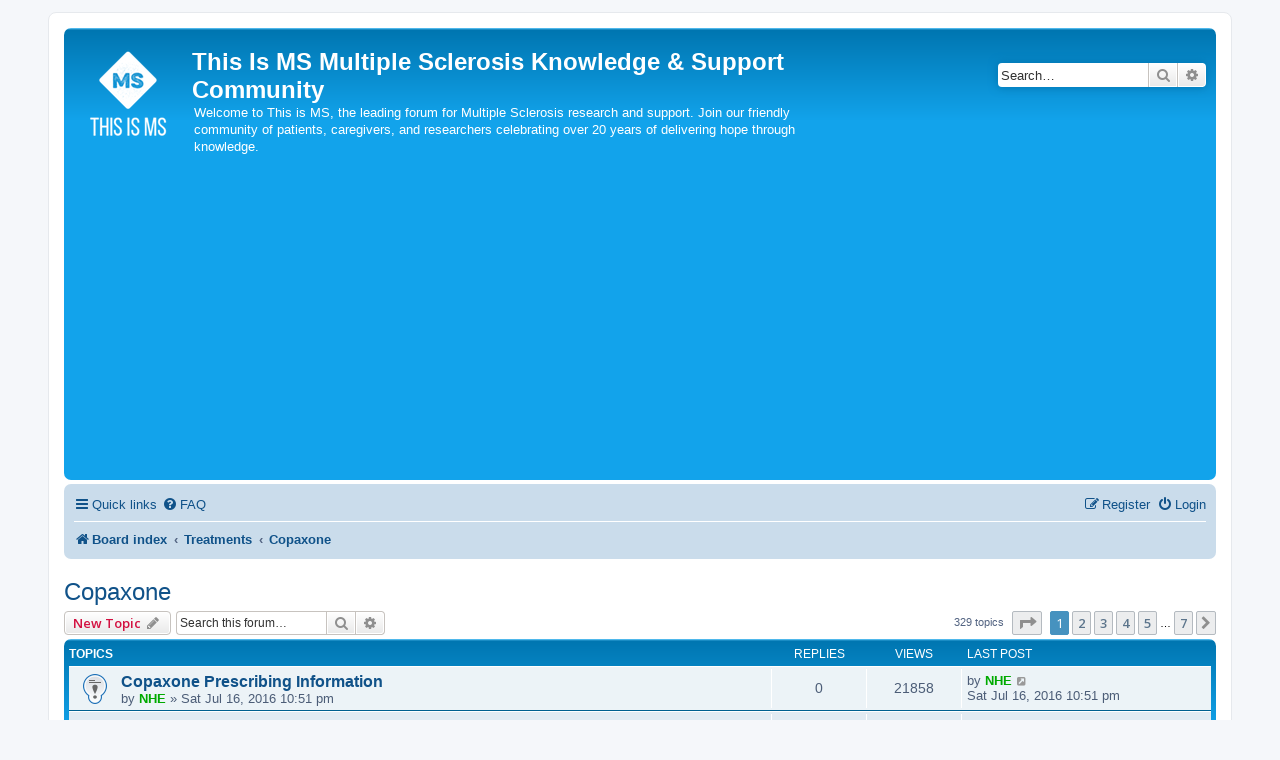

--- FILE ---
content_type: text/html; charset=UTF-8
request_url: https://www.thisisms.com/forum/viewforum.php?f=4&sid=005a9d35285ddc2e937185831dde6c3c
body_size: 15149
content:
<!DOCTYPE html>
<html dir="ltr" lang="en-us">
<head>
<meta charset="utf-8" />
<meta http-equiv="X-UA-Compatible" content="IE=edge">
<meta name="viewport" content="width=device-width, initial-scale=1" />

<title>Copaxone - This Is MS Multiple Sclerosis Knowledge &amp; Support Community</title>


	<link rel="canonical" href="https://www.thisisms.com/forum/viewforum.php?f=4">

<!--
	phpBB style name: prosilver
	Based on style:   prosilver (this is the default phpBB3 style)
	Original author:  Tom Beddard ( http://www.subBlue.com/ )
	Modified by:
-->

<link rel="preconnect" href="https://fonts.googleapis.com" crossorigin>
<link rel="preconnect" href="https://fonts.gstatic.com" crossorigin>
<link rel="preconnect" href="https://maxcdn.bootstrapcdn.com" crossorigin>

<script>
	WebFontConfig = {
		google: {
			families: ['Open+Sans:300,300i,400,400i,600,600i,700,700i,800,800i&subset=cyrillic,cyrillic-ext,greek,greek-ext,latin-ext,vietnamese']
		}
	};

	(function(d) {
		var wf = d.createElement('script'), s = d.scripts[0];
		wf.src = 'https://cdn.jsdelivr.net/npm/webfontloader@1.6.28/webfontloader.min.js';
		wf.async = true;
		s.parentNode.insertBefore(wf, s);
	})(document);
</script>
<link href="https://maxcdn.bootstrapcdn.com/font-awesome/4.7.0/css/font-awesome.min.css" rel="stylesheet">
<link href="./styles/prosilver/theme/stylesheet.css?assets_version=89" rel="stylesheet">
<link href="./styles/prosilver/theme/en_us/stylesheet.css?assets_version=89" rel="stylesheet">




<!--[if lte IE 9]>
	<link href="./styles/prosilver/theme/tweaks.css?assets_version=89" rel="stylesheet">
<![endif]-->


<link href="./ext/vse/abbc3/styles/all/theme/abbc3_common.min.css?assets_version=89" rel="stylesheet" media="screen" />
<link href="./ext/phpbb/ads/styles/all/theme/phpbbads.css?assets_version=89" rel="stylesheet" media="screen" />



					<script>
			(function(i,s,o,g,r,a,m){i['GoogleAnalyticsObject']=r;i[r]=i[r]||function(){
			(i[r].q=i[r].q||[]).push(arguments)},i[r].l=1*new Date();a=s.createElement(o),
			m=s.getElementsByTagName(o)[0];a.async=1;a.src=g;m.parentNode.insertBefore(a,m)
			})(window,document,'script','//www.google-analytics.com/analytics.js','ga');

			ga('create', 'UA-669161-4', 'auto');
						ga('set', 'anonymizeIp', true);			ga('send', 'pageview');
		</script>
	<!-- Adsense tserk modified-->
<script async src="//pagead2.googlesyndication.com/pagead/js/adsbygoogle.js"></script>
<script>
     (adsbygoogle = window.adsbygoogle || []).push({
          google_ad_client: "ca-pub-0187504462327108",
          enable_page_level_ads: true
     });
</script>
<!-- FAVICON and Opengraph tserk modified-->
<link rel="apple-touch-icon" sizes="180x180" href="/apple-touch-icon.png?v=OmJRWRGvdY">
<link rel="icon" type="image/png" sizes="32x32" href="/favicon-32x32.png?v=OmJRWRGvdY">
<link rel="icon" type="image/png" sizes="16x16" href="/favicon-16x16.png?v=OmJRWRGvdY">
<link rel="manifest" href="/site.webmanifest?v=OmJRWRGvdY">
<link rel="mask-icon" href="/safari-pinned-tab.svg?v=OmJRWRGvdY" color="#5bbad5">
<link rel="shortcut icon" href="/favicon.ico?v=OmJRWRGvdY">
<meta name="msapplication-TileColor" content="#2d89ef">
<meta name="theme-color" content="#ffffff">
<meta property="og:image:width" content="182">
<meta property="og:image:height" content="95">
<meta property="og:title" content="Copaxone - This Is MS Multiple Sclerosis Knowledge &amp; Support Community">
<meta property="og:image" content="http://www.thisisms.com/logos/thisisms-logo.png">
<!-- FAVICON end -->
</head>
<body id="phpbb" class="nojs notouch section-viewforum ltr ">


<div id="wrap" class="wrap">
	<a id="top" class="top-anchor" accesskey="t"></a>
	<div id="page-header">
		<div class="headerbar" role="banner">
					<div class="inner">

			<div id="site-description" class="site-description">
		<a id="logo" class="logo" href="./index.php?sid=e1b228b31c8218560239760b6c27fda1" title="Board index">
					<span class="site_logo"></span>
				</a>
				<h1>This Is MS Multiple Sclerosis Knowledge &amp; Support Community</h1>
				<p style="margin-left:125px;">Welcome to This is MS, the leading forum for Multiple Sclerosis research and support. Join our friendly community of patients, caregivers, and researchers celebrating over 20 years of delivering hope through knowledge.</p>
				<p class="skiplink"><a href="#start_here">Skip to content</a></p>
			</div>

									<div id="search-box" class="search-box search-header" role="search">
				<form action="./search.php?sid=e1b228b31c8218560239760b6c27fda1" method="get" id="search">
				<fieldset>
					<input name="keywords" id="keywords" type="search" maxlength="128" title="Search for keywords" class="inputbox search tiny" size="20" value="" placeholder="Search…" />
					<button class="button button-search" type="submit" title="Search">
						<i class="icon fa-search fa-fw" aria-hidden="true"></i><span class="sr-only">Search</span>
					</button>
					<a href="./search.php?sid=e1b228b31c8218560239760b6c27fda1" class="button button-search-end" title="Advanced search">
						<i class="icon fa-cog fa-fw" aria-hidden="true"></i><span class="sr-only">Advanced search</span>
					</a>
					<input type="hidden" name="sid" value="e1b228b31c8218560239760b6c27fda1" />

				</fieldset>
				</form>
			</div>
						
			</div>
					</div>
				<div class="navbar" role="navigation">
	<div class="inner">

	<ul id="nav-main" class="nav-main linklist" role="menubar">

		<li id="quick-links" class="quick-links dropdown-container responsive-menu" data-skip-responsive="true">
			<a href="#" class="dropdown-trigger">
				<i class="icon fa-bars fa-fw" aria-hidden="true"></i><span>Quick links</span>
			</a>
			<div class="dropdown">
				<div class="pointer"><div class="pointer-inner"></div></div>
				<ul class="dropdown-contents" role="menu">
					
											<li class="separator"></li>
																									<li>
								<a href="./search.php?search_id=unanswered&amp;sid=e1b228b31c8218560239760b6c27fda1" role="menuitem">
									<i class="icon fa-file-o fa-fw icon-gray" aria-hidden="true"></i><span>Unanswered topics</span>
								</a>
							</li>
							<li>
								<a href="./search.php?search_id=active_topics&amp;sid=e1b228b31c8218560239760b6c27fda1" role="menuitem">
									<i class="icon fa-file-o fa-fw icon-blue" aria-hidden="true"></i><span>Active topics</span>
								</a>
							</li>
							<li class="separator"></li>
							<li>
								<a href="./search.php?sid=e1b228b31c8218560239760b6c27fda1" role="menuitem">
									<i class="icon fa-search fa-fw" aria-hidden="true"></i><span>Search</span>
								</a>
							</li>
					
										<li class="separator"></li>

									</ul>
			</div>
		</li>

				<li data-skip-responsive="true">
			<a href="/forum/help/faq?sid=e1b228b31c8218560239760b6c27fda1" rel="help" title="Frequently Asked Questions" role="menuitem">
				<i class="icon fa-question-circle fa-fw" aria-hidden="true"></i><span>FAQ</span>
			</a>
		</li>
						
			<li class="rightside"  data-skip-responsive="true">
			<a href="./ucp.php?mode=login&amp;redirect=viewforum.php%3Ff%3D4&amp;sid=e1b228b31c8218560239760b6c27fda1" title="Login" accesskey="x" role="menuitem">
				<i class="icon fa-power-off fa-fw" aria-hidden="true"></i><span>Login</span>
			</a>
		</li>
					<li class="rightside" data-skip-responsive="true">
				<a href="./ucp.php?mode=register&amp;sid=e1b228b31c8218560239760b6c27fda1" role="menuitem">
					<i class="icon fa-pencil-square-o  fa-fw" aria-hidden="true"></i><span>Register</span>
				</a>
			</li>
						</ul>

	<ul id="nav-breadcrumbs" class="nav-breadcrumbs linklist navlinks" role="menubar">
				
		
		<li class="breadcrumbs" itemscope itemtype="https://schema.org/BreadcrumbList">

			
							<span class="crumb" itemtype="https://schema.org/ListItem" itemprop="itemListElement" itemscope><a itemprop="item" href="./index.php?sid=e1b228b31c8218560239760b6c27fda1" accesskey="h" data-navbar-reference="index"><i class="icon fa-home fa-fw"></i><span itemprop="name">Board index</span></a><meta itemprop="position" content="1" /></span>

											
								<span class="crumb" itemtype="https://schema.org/ListItem" itemprop="itemListElement" itemscope data-forum-id="47"><a itemprop="item" href="./viewforum.php?f=47&amp;sid=e1b228b31c8218560239760b6c27fda1"><span itemprop="name">Treatments</span></a><meta itemprop="position" content="2" /></span>
															
								<span class="crumb" itemtype="https://schema.org/ListItem" itemprop="itemListElement" itemscope data-forum-id="4"><a itemprop="item" href="./viewforum.php?f=4&amp;sid=e1b228b31c8218560239760b6c27fda1"><span itemprop="name">Copaxone</span></a><meta itemprop="position" content="3" /></span>
							
					</li>

		
					<li class="rightside responsive-search">
				<a href="./search.php?sid=e1b228b31c8218560239760b6c27fda1" title="View the advanced search options" role="menuitem">
					<i class="icon fa-search fa-fw" aria-hidden="true"></i><span class="sr-only">Search</span>
				</a>
			</li>
			</ul>

	</div>
</div>
	</div>

	
	<a id="start_here" class="anchor"></a>
	<div id="page-body" class="page-body" role="main">
		
		<h2 class="forum-title"><a href="./viewforum.php?f=4&amp;sid=e1b228b31c8218560239760b6c27fda1">Copaxone</a></h2>
<div>
	<!-- NOTE: remove the style="display: none" when you want to have the forum description on the forum body -->
	<div style="display: none !important;">A board to discuss the Multiple Sclerosis modifying drug Copaxone<br /></div>	</div>



	<div class="action-bar bar-top">

				
		<a href="./posting.php?mode=post&amp;f=4&amp;sid=e1b228b31c8218560239760b6c27fda1" class="button" title="Post a new topic">
							<span>New Topic</span> <i class="icon fa-pencil fa-fw" aria-hidden="true"></i>
					</a>
				
			<div class="search-box" role="search">
			<form method="get" id="forum-search" action="./search.php?sid=e1b228b31c8218560239760b6c27fda1">
			<fieldset>
				<input class="inputbox search tiny" type="search" name="keywords" id="search_keywords" size="20" placeholder="Search this forum…" />
				<button class="button button-search" type="submit" title="Search">
					<i class="icon fa-search fa-fw" aria-hidden="true"></i><span class="sr-only">Search</span>
				</button>
				<a href="./search.php?fid%5B%5D=4&amp;sid=e1b228b31c8218560239760b6c27fda1" class="button button-search-end" title="Advanced search">
					<i class="icon fa-cog fa-fw" aria-hidden="true"></i><span class="sr-only">Advanced search</span>
				</a>
				<input type="hidden" name="fid[0]" value="4" />
<input type="hidden" name="sid" value="e1b228b31c8218560239760b6c27fda1" />

			</fieldset>
			</form>
		</div>
	
	<div class="pagination">
				329 topics
					<ul>
	<li class="dropdown-container dropdown-button-control dropdown-page-jump page-jump">
		<a class="button button-icon-only dropdown-trigger" href="#" title="Click to jump to page…" role="button"><i class="icon fa-level-down fa-rotate-270" aria-hidden="true"></i><span class="sr-only">Page <strong>1</strong> of <strong>7</strong></span></a>
		<div class="dropdown">
			<div class="pointer"><div class="pointer-inner"></div></div>
			<ul class="dropdown-contents">
				<li>Jump to page:</li>
				<li class="page-jump-form">
					<input type="number" name="page-number" min="1" max="999999" title="Enter the page number you wish to go to" class="inputbox tiny" data-per-page="50" data-base-url=".&#x2F;viewforum.php&#x3F;f&#x3D;4&amp;amp&#x3B;sid&#x3D;e1b228b31c8218560239760b6c27fda1" data-start-name="start" />
					<input class="button2" value="Go" type="button" />
				</li>
			</ul>
		</div>
	</li>
		<li class="active"><span>1</span></li>
				<li><a class="button" href="./viewforum.php?f=4&amp;sid=e1b228b31c8218560239760b6c27fda1&amp;start=50" role="button">2</a></li>
				<li><a class="button" href="./viewforum.php?f=4&amp;sid=e1b228b31c8218560239760b6c27fda1&amp;start=100" role="button">3</a></li>
				<li><a class="button" href="./viewforum.php?f=4&amp;sid=e1b228b31c8218560239760b6c27fda1&amp;start=150" role="button">4</a></li>
				<li><a class="button" href="./viewforum.php?f=4&amp;sid=e1b228b31c8218560239760b6c27fda1&amp;start=200" role="button">5</a></li>
			<li class="ellipsis" role="separator"><span>…</span></li>
				<li><a class="button" href="./viewforum.php?f=4&amp;sid=e1b228b31c8218560239760b6c27fda1&amp;start=300" role="button">7</a></li>
				<li class="arrow next"><a class="button button-icon-only" href="./viewforum.php?f=4&amp;sid=e1b228b31c8218560239760b6c27fda1&amp;start=50" rel="next" role="button"><i class="icon fa-chevron-right fa-fw" aria-hidden="true"></i><span class="sr-only">Next</span></a></li>
	</ul>
			</div>

	</div>




	
			<div class="forumbg">
		<div class="inner">
		<ul class="topiclist">
			<li class="header">
				<dl class="row-item">
					<dt><div class="list-inner">Topics</div></dt>
					<dd class="posts">Replies</dd>
					<dd class="views">Views</dd>
					<dd class="lastpost"><span>Last post</span></dd>
				</dl>
			</li>
		</ul>
		<ul class="topiclist topics">
	
				<li class="row bg1 sticky">
						<dl class="row-item sticky_read">
				<dt title="No unread posts">
										<div class="list-inner">
																		<a href="./viewtopic.php?t=28029&amp;sid=e1b228b31c8218560239760b6c27fda1" class="topictitle">Copaxone Prescribing Information</a>																								<br />
						
												<div class="responsive-show" style="display: none;">
							Last post by <a href="./memberlist.php?mode=viewprofile&amp;u=1166&amp;sid=e1b228b31c8218560239760b6c27fda1" style="color: #00AA00;" class="username-coloured">NHE</a> &laquo; <a href="./viewtopic.php?t=28029&amp;p=242823&amp;sid=e1b228b31c8218560239760b6c27fda1#p242823" title="Go to last post"><time datetime="2016-07-17T06:51:46+00:00">Sat Jul 16, 2016 10:51 pm</time></a>
													</div>
													
						<div class="topic-poster responsive-hide left-box">
																												by <a href="./memberlist.php?mode=viewprofile&amp;u=1166&amp;sid=e1b228b31c8218560239760b6c27fda1" style="color: #00AA00;" class="username-coloured">NHE</a> &raquo; <time datetime="2016-07-17T06:51:46+00:00">Sat Jul 16, 2016 10:51 pm</time>
																				</div>

						
											</div>
				</dt>
				<dd class="posts">0 <dfn>Replies</dfn></dd>
				<dd class="views">21858 <dfn>Views</dfn></dd>
				<dd class="lastpost">
					<span><dfn>Last post </dfn>by <a href="./memberlist.php?mode=viewprofile&amp;u=1166&amp;sid=e1b228b31c8218560239760b6c27fda1" style="color: #00AA00;" class="username-coloured">NHE</a>													<a href="./viewtopic.php?t=28029&amp;p=242823&amp;sid=e1b228b31c8218560239760b6c27fda1#p242823" title="Go to last post">
								<i class="icon fa-external-link-square fa-fw icon-lightgray icon-md" aria-hidden="true"></i><span class="sr-only"></span>
							</a>
												<br /><time datetime="2016-07-17T06:51:46+00:00">Sat Jul 16, 2016 10:51 pm</time>
					</span>
				</dd>
			</dl>
					</li>
		
	

	
	
				<li class="row bg2 sticky">
						<dl class="row-item sticky_read">
				<dt title="No unread posts">
										<div class="list-inner">
																		<a href="./viewtopic.php?t=2230&amp;sid=e1b228b31c8218560239760b6c27fda1" class="topictitle">Experiences with Copaxone</a>																								<br />
						
												<div class="responsive-show" style="display: none;">
							Last post by <a href="./memberlist.php?mode=viewprofile&amp;u=15407&amp;sid=e1b228b31c8218560239760b6c27fda1" class="username">TeresaL</a> &laquo; <a href="./viewtopic.php?t=2230&amp;p=236064&amp;sid=e1b228b31c8218560239760b6c27fda1#p236064" title="Go to last post"><time datetime="2015-08-22T02:50:06+00:00">Fri Aug 21, 2015 6:50 pm</time></a>
													</div>
														<span class="responsive-show left-box" style="display: none;">Replies: <strong>60</strong></span>
													
						<div class="topic-poster responsive-hide left-box">
																												by <a href="./memberlist.php?mode=viewprofile&amp;u=314&amp;sid=e1b228b31c8218560239760b6c27fda1" style="color: #00AA00;" class="username-coloured">Arron</a> &raquo; <time datetime="2006-03-29T18:17:59+00:00">Wed Mar 29, 2006 10:17 am</time>
																				</div>

												<div class="pagination">
							<span><i class="icon fa-clone fa-fw" aria-hidden="true"></i></span>
							<ul>
															<li><a class="button" href="./viewtopic.php?t=2230&amp;sid=e1b228b31c8218560239760b6c27fda1">1</a></li>
																							<li><a class="button" href="./viewtopic.php?t=2230&amp;sid=e1b228b31c8218560239760b6c27fda1&amp;start=15">2</a></li>
																							<li><a class="button" href="./viewtopic.php?t=2230&amp;sid=e1b228b31c8218560239760b6c27fda1&amp;start=30">3</a></li>
																							<li><a class="button" href="./viewtopic.php?t=2230&amp;sid=e1b228b31c8218560239760b6c27fda1&amp;start=45">4</a></li>
																							<li><a class="button" href="./viewtopic.php?t=2230&amp;sid=e1b228b31c8218560239760b6c27fda1&amp;start=60">5</a></li>
																																													</ul>
						</div>
						
											</div>
				</dt>
				<dd class="posts">60 <dfn>Replies</dfn></dd>
				<dd class="views">106778 <dfn>Views</dfn></dd>
				<dd class="lastpost">
					<span><dfn>Last post </dfn>by <a href="./memberlist.php?mode=viewprofile&amp;u=15407&amp;sid=e1b228b31c8218560239760b6c27fda1" class="username">TeresaL</a>													<a href="./viewtopic.php?t=2230&amp;p=236064&amp;sid=e1b228b31c8218560239760b6c27fda1#p236064" title="Go to last post">
								<i class="icon fa-external-link-square fa-fw icon-lightgray icon-md" aria-hidden="true"></i><span class="sr-only"></span>
							</a>
												<br /><time datetime="2015-08-22T02:50:06+00:00">Fri Aug 21, 2015 6:50 pm</time>
					</span>
				</dd>
			</dl>
					</li>
		
	

	
	
				<li class="row bg1">
						<dl class="row-item topic_read">
				<dt title="No unread posts">
										<div class="list-inner">
																		<a href="./viewtopic.php?t=30959&amp;sid=e1b228b31c8218560239760b6c27fda1" class="topictitle">Copaxone response can be predicted</a>																								<br />
						
												<div class="responsive-show" style="display: none;">
							Last post by <a href="./memberlist.php?mode=viewprofile&amp;u=5850&amp;sid=e1b228b31c8218560239760b6c27fda1" class="username">frodo</a> &laquo; <a href="./viewtopic.php?t=30959&amp;p=257633&amp;sid=e1b228b31c8218560239760b6c27fda1#p257633" title="Go to last post"><time datetime="2019-05-16T16:09:58+00:00">Thu May 16, 2019 8:09 am</time></a>
													</div>
													
						<div class="topic-poster responsive-hide left-box">
																												by <a href="./memberlist.php?mode=viewprofile&amp;u=5850&amp;sid=e1b228b31c8218560239760b6c27fda1" class="username">frodo</a> &raquo; <time datetime="2019-05-16T16:09:58+00:00">Thu May 16, 2019 8:09 am</time>
																				</div>

						
											</div>
				</dt>
				<dd class="posts">0 <dfn>Replies</dfn></dd>
				<dd class="views">73457 <dfn>Views</dfn></dd>
				<dd class="lastpost">
					<span><dfn>Last post </dfn>by <a href="./memberlist.php?mode=viewprofile&amp;u=5850&amp;sid=e1b228b31c8218560239760b6c27fda1" class="username">frodo</a>													<a href="./viewtopic.php?t=30959&amp;p=257633&amp;sid=e1b228b31c8218560239760b6c27fda1#p257633" title="Go to last post">
								<i class="icon fa-external-link-square fa-fw icon-lightgray icon-md" aria-hidden="true"></i><span class="sr-only"></span>
							</a>
												<br /><time datetime="2019-05-16T16:09:58+00:00">Thu May 16, 2019 8:09 am</time>
					</span>
				</dd>
			</dl>
					</li>
		
	

	
	
				<li class="row bg2">
						<dl class="row-item topic_read_hot">
				<dt title="No unread posts">
										<div class="list-inner">
																		<a href="./viewtopic.php?t=28017&amp;sid=e1b228b31c8218560239760b6c27fda1" class="topictitle">Copaxone side effect??</a>																								<br />
						
												<div class="responsive-show" style="display: none;">
							Last post by <a href="./memberlist.php?mode=viewprofile&amp;u=21859&amp;sid=e1b228b31c8218560239760b6c27fda1" class="username">DaisySue</a> &laquo; <a href="./viewtopic.php?t=28017&amp;p=252491&amp;sid=e1b228b31c8218560239760b6c27fda1#p252491" title="Go to last post"><time datetime="2018-02-25T23:06:11+00:00">Sun Feb 25, 2018 3:06 pm</time></a>
													</div>
														<span class="responsive-show left-box" style="display: none;">Replies: <strong>17</strong></span>
													
						<div class="topic-poster responsive-hide left-box">
																												by <a href="./memberlist.php?mode=viewprofile&amp;u=19936&amp;sid=e1b228b31c8218560239760b6c27fda1" class="username">Cfuller00</a> &raquo; <time datetime="2016-07-14T00:32:01+00:00">Wed Jul 13, 2016 4:32 pm</time>
																				</div>

												<div class="pagination">
							<span><i class="icon fa-clone fa-fw" aria-hidden="true"></i></span>
							<ul>
															<li><a class="button" href="./viewtopic.php?t=28017&amp;sid=e1b228b31c8218560239760b6c27fda1">1</a></li>
																							<li><a class="button" href="./viewtopic.php?t=28017&amp;sid=e1b228b31c8218560239760b6c27fda1&amp;start=15">2</a></li>
																																													</ul>
						</div>
						
											</div>
				</dt>
				<dd class="posts">17 <dfn>Replies</dfn></dd>
				<dd class="views">28928 <dfn>Views</dfn></dd>
				<dd class="lastpost">
					<span><dfn>Last post </dfn>by <a href="./memberlist.php?mode=viewprofile&amp;u=21859&amp;sid=e1b228b31c8218560239760b6c27fda1" class="username">DaisySue</a>													<a href="./viewtopic.php?t=28017&amp;p=252491&amp;sid=e1b228b31c8218560239760b6c27fda1#p252491" title="Go to last post">
								<i class="icon fa-external-link-square fa-fw icon-lightgray icon-md" aria-hidden="true"></i><span class="sr-only"></span>
							</a>
												<br /><time datetime="2018-02-25T23:06:11+00:00">Sun Feb 25, 2018 3:06 pm</time>
					</span>
				</dd>
			</dl>
					</li>
		
	

	
	
				<li class="row bg1">
						<dl class="row-item topic_read_hot">
				<dt title="No unread posts">
										<div class="list-inner">
																		<a href="./viewtopic.php?t=391&amp;sid=e1b228b31c8218560239760b6c27fda1" class="topictitle">Copaxone and Lipoatrophy (skin indentations)</a>																								<br />
						
												<div class="responsive-show" style="display: none;">
							Last post by <a href="./memberlist.php?mode=viewprofile&amp;u=1166&amp;sid=e1b228b31c8218560239760b6c27fda1" style="color: #00AA00;" class="username-coloured">NHE</a> &laquo; <a href="./viewtopic.php?t=391&amp;p=251103&amp;sid=e1b228b31c8218560239760b6c27fda1#p251103" title="Go to last post"><time datetime="2017-12-04T08:18:06+00:00">Mon Dec 04, 2017 12:18 am</time></a>
													</div>
														<span class="responsive-show left-box" style="display: none;">Replies: <strong>30</strong></span>
													
						<div class="topic-poster responsive-hide left-box">
																												by <a href="./memberlist.php?mode=viewprofile&amp;u=314&amp;sid=e1b228b31c8218560239760b6c27fda1" style="color: #00AA00;" class="username-coloured">Arron</a> &raquo; <time datetime="2004-09-09T23:25:30+00:00">Thu Sep 09, 2004 3:25 pm</time>
																				</div>

												<div class="pagination">
							<span><i class="icon fa-clone fa-fw" aria-hidden="true"></i></span>
							<ul>
															<li><a class="button" href="./viewtopic.php?t=391&amp;sid=e1b228b31c8218560239760b6c27fda1">1</a></li>
																							<li><a class="button" href="./viewtopic.php?t=391&amp;sid=e1b228b31c8218560239760b6c27fda1&amp;start=15">2</a></li>
																							<li><a class="button" href="./viewtopic.php?t=391&amp;sid=e1b228b31c8218560239760b6c27fda1&amp;start=30">3</a></li>
																																													</ul>
						</div>
						
											</div>
				</dt>
				<dd class="posts">30 <dfn>Replies</dfn></dd>
				<dd class="views">63682 <dfn>Views</dfn></dd>
				<dd class="lastpost">
					<span><dfn>Last post </dfn>by <a href="./memberlist.php?mode=viewprofile&amp;u=1166&amp;sid=e1b228b31c8218560239760b6c27fda1" style="color: #00AA00;" class="username-coloured">NHE</a>													<a href="./viewtopic.php?t=391&amp;p=251103&amp;sid=e1b228b31c8218560239760b6c27fda1#p251103" title="Go to last post">
								<i class="icon fa-external-link-square fa-fw icon-lightgray icon-md" aria-hidden="true"></i><span class="sr-only"></span>
							</a>
												<br /><time datetime="2017-12-04T08:18:06+00:00">Mon Dec 04, 2017 12:18 am</time>
					</span>
				</dd>
			</dl>
					</li>
		
	

	
	
				<li class="row bg2">
						<dl class="row-item topic_read">
				<dt title="No unread posts">
										<div class="list-inner">
																		<a href="./viewtopic.php?t=29586&amp;sid=e1b228b31c8218560239760b6c27fda1" class="topictitle">About to start this medication and kinda scared</a>																								<br />
						
												<div class="responsive-show" style="display: none;">
							Last post by <a href="./memberlist.php?mode=viewprofile&amp;u=15911&amp;sid=e1b228b31c8218560239760b6c27fda1" class="username">ElliotB</a> &laquo; <a href="./viewtopic.php?t=29586&amp;p=250700&amp;sid=e1b228b31c8218560239760b6c27fda1#p250700" title="Go to last post"><time datetime="2017-11-13T01:03:29+00:00">Sun Nov 12, 2017 5:03 pm</time></a>
													</div>
														<span class="responsive-show left-box" style="display: none;">Replies: <strong>3</strong></span>
													
						<div class="topic-poster responsive-hide left-box">
																												by <a href="./memberlist.php?mode=viewprofile&amp;u=21524&amp;sid=e1b228b31c8218560239760b6c27fda1" class="username">Daisycat</a> &raquo; <time datetime="2017-11-12T22:40:29+00:00">Sun Nov 12, 2017 2:40 pm</time>
																				</div>

						
											</div>
				</dt>
				<dd class="posts">3 <dfn>Replies</dfn></dd>
				<dd class="views">12259 <dfn>Views</dfn></dd>
				<dd class="lastpost">
					<span><dfn>Last post </dfn>by <a href="./memberlist.php?mode=viewprofile&amp;u=15911&amp;sid=e1b228b31c8218560239760b6c27fda1" class="username">ElliotB</a>													<a href="./viewtopic.php?t=29586&amp;p=250700&amp;sid=e1b228b31c8218560239760b6c27fda1#p250700" title="Go to last post">
								<i class="icon fa-external-link-square fa-fw icon-lightgray icon-md" aria-hidden="true"></i><span class="sr-only"></span>
							</a>
												<br /><time datetime="2017-11-13T01:03:29+00:00">Sun Nov 12, 2017 5:03 pm</time>
					</span>
				</dd>
			</dl>
					</li>
		
	

	
	
				<li class="row bg1">
						<dl class="row-item topic_read">
				<dt title="No unread posts">
										<div class="list-inner">
																		<a href="./viewtopic.php?t=28974&amp;sid=e1b228b31c8218560239760b6c27fda1" class="topictitle">Immediate post injection reaction</a>																								<br />
						
												<div class="responsive-show" style="display: none;">
							Last post by <a href="./memberlist.php?mode=viewprofile&amp;u=2581&amp;sid=e1b228b31c8218560239760b6c27fda1" class="username">Loriyas</a> &laquo; <a href="./viewtopic.php?t=28974&amp;p=247364&amp;sid=e1b228b31c8218560239760b6c27fda1#p247364" title="Go to last post"><time datetime="2017-04-20T16:43:58+00:00">Thu Apr 20, 2017 8:43 am</time></a>
													</div>
													
						<div class="topic-poster responsive-hide left-box">
																												by <a href="./memberlist.php?mode=viewprofile&amp;u=2581&amp;sid=e1b228b31c8218560239760b6c27fda1" class="username">Loriyas</a> &raquo; <time datetime="2017-04-20T16:43:58+00:00">Thu Apr 20, 2017 8:43 am</time>
																				</div>

						
											</div>
				</dt>
				<dd class="posts">0 <dfn>Replies</dfn></dd>
				<dd class="views">12924 <dfn>Views</dfn></dd>
				<dd class="lastpost">
					<span><dfn>Last post </dfn>by <a href="./memberlist.php?mode=viewprofile&amp;u=2581&amp;sid=e1b228b31c8218560239760b6c27fda1" class="username">Loriyas</a>													<a href="./viewtopic.php?t=28974&amp;p=247364&amp;sid=e1b228b31c8218560239760b6c27fda1#p247364" title="Go to last post">
								<i class="icon fa-external-link-square fa-fw icon-lightgray icon-md" aria-hidden="true"></i><span class="sr-only"></span>
							</a>
												<br /><time datetime="2017-04-20T16:43:58+00:00">Thu Apr 20, 2017 8:43 am</time>
					</span>
				</dd>
			</dl>
					</li>
		
	

	
	
				<li class="row bg2">
						<dl class="row-item topic_read">
				<dt title="No unread posts">
										<div class="list-inner">
																		<a href="./viewtopic.php?t=28897&amp;sid=e1b228b31c8218560239760b6c27fda1" class="topictitle">New Copaxone user</a>																								<br />
						
												<div class="responsive-show" style="display: none;">
							Last post by <a href="./memberlist.php?mode=viewprofile&amp;u=17262&amp;sid=e1b228b31c8218560239760b6c27fda1" class="username">aetex</a> &laquo; <a href="./viewtopic.php?t=28897&amp;p=247114&amp;sid=e1b228b31c8218560239760b6c27fda1#p247114" title="Go to last post"><time datetime="2017-04-06T03:48:54+00:00">Wed Apr 05, 2017 7:48 pm</time></a>
													</div>
														<span class="responsive-show left-box" style="display: none;">Replies: <strong>7</strong></span>
													
						<div class="topic-poster responsive-hide left-box">
																												by <a href="./memberlist.php?mode=viewprofile&amp;u=19846&amp;sid=e1b228b31c8218560239760b6c27fda1" class="username">meem</a> &raquo; <time datetime="2017-03-30T02:36:40+00:00">Wed Mar 29, 2017 6:36 pm</time>
																				</div>

						
											</div>
				</dt>
				<dd class="posts">7 <dfn>Replies</dfn></dd>
				<dd class="views">13803 <dfn>Views</dfn></dd>
				<dd class="lastpost">
					<span><dfn>Last post </dfn>by <a href="./memberlist.php?mode=viewprofile&amp;u=17262&amp;sid=e1b228b31c8218560239760b6c27fda1" class="username">aetex</a>													<a href="./viewtopic.php?t=28897&amp;p=247114&amp;sid=e1b228b31c8218560239760b6c27fda1#p247114" title="Go to last post">
								<i class="icon fa-external-link-square fa-fw icon-lightgray icon-md" aria-hidden="true"></i><span class="sr-only"></span>
							</a>
												<br /><time datetime="2017-04-06T03:48:54+00:00">Wed Apr 05, 2017 7:48 pm</time>
					</span>
				</dd>
			</dl>
					</li>
		
	

	
	
				<li class="row bg1">
						<dl class="row-item topic_read">
				<dt title="No unread posts">
										<div class="list-inner">
																		<a href="./viewtopic.php?t=28747&amp;sid=e1b228b31c8218560239760b6c27fda1" class="topictitle">Copaxone after 8 months</a>																								<br />
						
												<div class="responsive-show" style="display: none;">
							Last post by <a href="./memberlist.php?mode=viewprofile&amp;u=1166&amp;sid=e1b228b31c8218560239760b6c27fda1" style="color: #00AA00;" class="username-coloured">NHE</a> &laquo; <a href="./viewtopic.php?t=28747&amp;p=246152&amp;sid=e1b228b31c8218560239760b6c27fda1#p246152" title="Go to last post"><time datetime="2017-02-26T23:22:38+00:00">Sun Feb 26, 2017 3:22 pm</time></a>
													</div>
														<span class="responsive-show left-box" style="display: none;">Replies: <strong>4</strong></span>
													
						<div class="topic-poster responsive-hide left-box">
																												by <a href="./memberlist.php?mode=viewprofile&amp;u=20829&amp;sid=e1b228b31c8218560239760b6c27fda1" class="username">markablee</a> &raquo; <time datetime="2017-02-26T07:21:18+00:00">Sat Feb 25, 2017 11:21 pm</time>
																				</div>

						
											</div>
				</dt>
				<dd class="posts">4 <dfn>Replies</dfn></dd>
				<dd class="views">12544 <dfn>Views</dfn></dd>
				<dd class="lastpost">
					<span><dfn>Last post </dfn>by <a href="./memberlist.php?mode=viewprofile&amp;u=1166&amp;sid=e1b228b31c8218560239760b6c27fda1" style="color: #00AA00;" class="username-coloured">NHE</a>													<a href="./viewtopic.php?t=28747&amp;p=246152&amp;sid=e1b228b31c8218560239760b6c27fda1#p246152" title="Go to last post">
								<i class="icon fa-external-link-square fa-fw icon-lightgray icon-md" aria-hidden="true"></i><span class="sr-only"></span>
							</a>
												<br /><time datetime="2017-02-26T23:22:38+00:00">Sun Feb 26, 2017 3:22 pm</time>
					</span>
				</dd>
			</dl>
					</li>
		
	

	
	
				<li class="row bg2">
						<dl class="row-item topic_read">
				<dt title="No unread posts">
										<div class="list-inner">
																		<a href="./viewtopic.php?t=28599&amp;sid=e1b228b31c8218560239760b6c27fda1" class="topictitle">Copaxone 40mg and intense exercise</a>																								<br />
						
												<div class="responsive-show" style="display: none;">
							Last post by <a href="./memberlist.php?mode=viewprofile&amp;u=1166&amp;sid=e1b228b31c8218560239760b6c27fda1" style="color: #00AA00;" class="username-coloured">NHE</a> &laquo; <a href="./viewtopic.php?t=28599&amp;p=245395&amp;sid=e1b228b31c8218560239760b6c27fda1#p245395" title="Go to last post"><time datetime="2017-01-18T12:07:09+00:00">Wed Jan 18, 2017 4:07 am</time></a>
													</div>
														<span class="responsive-show left-box" style="display: none;">Replies: <strong>5</strong></span>
													
						<div class="topic-poster responsive-hide left-box">
																												by <a href="./memberlist.php?mode=viewprofile&amp;u=8066&amp;sid=e1b228b31c8218560239760b6c27fda1" class="username">joeymia</a> &raquo; <time datetime="2017-01-17T16:18:09+00:00">Tue Jan 17, 2017 8:18 am</time>
																				</div>

						
											</div>
				</dt>
				<dd class="posts">5 <dfn>Replies</dfn></dd>
				<dd class="views">13351 <dfn>Views</dfn></dd>
				<dd class="lastpost">
					<span><dfn>Last post </dfn>by <a href="./memberlist.php?mode=viewprofile&amp;u=1166&amp;sid=e1b228b31c8218560239760b6c27fda1" style="color: #00AA00;" class="username-coloured">NHE</a>													<a href="./viewtopic.php?t=28599&amp;p=245395&amp;sid=e1b228b31c8218560239760b6c27fda1#p245395" title="Go to last post">
								<i class="icon fa-external-link-square fa-fw icon-lightgray icon-md" aria-hidden="true"></i><span class="sr-only"></span>
							</a>
												<br /><time datetime="2017-01-18T12:07:09+00:00">Wed Jan 18, 2017 4:07 am</time>
					</span>
				</dd>
			</dl>
					</li>
		
	

	
	
				<li class="row bg1">
						<dl class="row-item topic_read_hot">
				<dt title="No unread posts">
										<div class="list-inner">
																		<a href="./viewtopic.php?t=998&amp;sid=e1b228b31c8218560239760b6c27fda1" class="topictitle">Copaxone and Fatigue?</a>																								<br />
						
												<div class="responsive-show" style="display: none;">
							Last post by <a href="./memberlist.php?mode=viewprofile&amp;u=20589&amp;sid=e1b228b31c8218560239760b6c27fda1" class="username">Jacquiefripp</a> &laquo; <a href="./viewtopic.php?t=998&amp;p=245124&amp;sid=e1b228b31c8218560239760b6c27fda1#p245124" title="Go to last post"><time datetime="2017-01-01T18:19:22+00:00">Sun Jan 01, 2017 10:19 am</time></a>
													</div>
														<span class="responsive-show left-box" style="display: none;">Replies: <strong>17</strong></span>
													
						<div class="topic-poster responsive-hide left-box">
																												by <a href="./memberlist.php?mode=viewprofile&amp;u=1535&amp;sid=e1b228b31c8218560239760b6c27fda1" class="username">vajkb2</a> &raquo; <time datetime="2005-03-16T00:21:36+00:00">Tue Mar 15, 2005 4:21 pm</time>
																				</div>

												<div class="pagination">
							<span><i class="icon fa-clone fa-fw" aria-hidden="true"></i></span>
							<ul>
															<li><a class="button" href="./viewtopic.php?t=998&amp;sid=e1b228b31c8218560239760b6c27fda1">1</a></li>
																							<li><a class="button" href="./viewtopic.php?t=998&amp;sid=e1b228b31c8218560239760b6c27fda1&amp;start=15">2</a></li>
																																													</ul>
						</div>
						
											</div>
				</dt>
				<dd class="posts">17 <dfn>Replies</dfn></dd>
				<dd class="views">40830 <dfn>Views</dfn></dd>
				<dd class="lastpost">
					<span><dfn>Last post </dfn>by <a href="./memberlist.php?mode=viewprofile&amp;u=20589&amp;sid=e1b228b31c8218560239760b6c27fda1" class="username">Jacquiefripp</a>													<a href="./viewtopic.php?t=998&amp;p=245124&amp;sid=e1b228b31c8218560239760b6c27fda1#p245124" title="Go to last post">
								<i class="icon fa-external-link-square fa-fw icon-lightgray icon-md" aria-hidden="true"></i><span class="sr-only"></span>
							</a>
												<br /><time datetime="2017-01-01T18:19:22+00:00">Sun Jan 01, 2017 10:19 am</time>
					</span>
				</dd>
			</dl>
					</li>
		
	

	
	
				<li class="row bg2">
						<dl class="row-item topic_read">
				<dt title="No unread posts">
										<div class="list-inner">
																		<a href="./viewtopic.php?t=28474&amp;sid=e1b228b31c8218560239760b6c27fda1" class="topictitle">Copaxone use during pregnancy by relapsing MS patients...</a>																								<br />
						
												<div class="responsive-show" style="display: none;">
							Last post by <a href="./memberlist.php?mode=viewprofile&amp;u=5318&amp;sid=e1b228b31c8218560239760b6c27fda1" class="username">MSUK</a> &laquo; <a href="./viewtopic.php?t=28474&amp;p=244861&amp;sid=e1b228b31c8218560239760b6c27fda1#p244861" title="Go to last post"><time datetime="2016-12-08T11:04:47+00:00">Thu Dec 08, 2016 3:04 am</time></a>
													</div>
													
						<div class="topic-poster responsive-hide left-box">
																												by <a href="./memberlist.php?mode=viewprofile&amp;u=5318&amp;sid=e1b228b31c8218560239760b6c27fda1" class="username">MSUK</a> &raquo; <time datetime="2016-12-08T11:04:47+00:00">Thu Dec 08, 2016 3:04 am</time>
																				</div>

						
											</div>
				</dt>
				<dd class="posts">0 <dfn>Replies</dfn></dd>
				<dd class="views">11656 <dfn>Views</dfn></dd>
				<dd class="lastpost">
					<span><dfn>Last post </dfn>by <a href="./memberlist.php?mode=viewprofile&amp;u=5318&amp;sid=e1b228b31c8218560239760b6c27fda1" class="username">MSUK</a>													<a href="./viewtopic.php?t=28474&amp;p=244861&amp;sid=e1b228b31c8218560239760b6c27fda1#p244861" title="Go to last post">
								<i class="icon fa-external-link-square fa-fw icon-lightgray icon-md" aria-hidden="true"></i><span class="sr-only"></span>
							</a>
												<br /><time datetime="2016-12-08T11:04:47+00:00">Thu Dec 08, 2016 3:04 am</time>
					</span>
				</dd>
			</dl>
					</li>
		
	

	
	
				<li class="row bg1">
						<dl class="row-item topic_read_hot">
				<dt title="No unread posts">
										<div class="list-inner">
																		<a href="./viewtopic.php?t=255&amp;sid=e1b228b31c8218560239760b6c27fda1" class="topictitle">Copaxone side effects</a>																								<br />
						
												<div class="responsive-show" style="display: none;">
							Last post by <a href="./memberlist.php?mode=viewprofile&amp;u=1166&amp;sid=e1b228b31c8218560239760b6c27fda1" style="color: #00AA00;" class="username-coloured">NHE</a> &laquo; <a href="./viewtopic.php?t=255&amp;p=244697&amp;sid=e1b228b31c8218560239760b6c27fda1#p244697" title="Go to last post"><time datetime="2016-11-24T08:17:08+00:00">Thu Nov 24, 2016 12:17 am</time></a>
													</div>
														<span class="responsive-show left-box" style="display: none;">Replies: <strong>15</strong></span>
													
						<div class="topic-poster responsive-hide left-box">
																												by <a href="./memberlist.php?mode=viewprofile&amp;u=760&amp;sid=e1b228b31c8218560239760b6c27fda1" class="username">Alicia</a> &raquo; <time datetime="2004-06-30T05:04:00+00:00">Tue Jun 29, 2004 9:04 pm</time>
																				</div>

												<div class="pagination">
							<span><i class="icon fa-clone fa-fw" aria-hidden="true"></i></span>
							<ul>
															<li><a class="button" href="./viewtopic.php?t=255&amp;sid=e1b228b31c8218560239760b6c27fda1">1</a></li>
																							<li><a class="button" href="./viewtopic.php?t=255&amp;sid=e1b228b31c8218560239760b6c27fda1&amp;start=15">2</a></li>
																																													</ul>
						</div>
						
											</div>
				</dt>
				<dd class="posts">15 <dfn>Replies</dfn></dd>
				<dd class="views">38634 <dfn>Views</dfn></dd>
				<dd class="lastpost">
					<span><dfn>Last post </dfn>by <a href="./memberlist.php?mode=viewprofile&amp;u=1166&amp;sid=e1b228b31c8218560239760b6c27fda1" style="color: #00AA00;" class="username-coloured">NHE</a>													<a href="./viewtopic.php?t=255&amp;p=244697&amp;sid=e1b228b31c8218560239760b6c27fda1#p244697" title="Go to last post">
								<i class="icon fa-external-link-square fa-fw icon-lightgray icon-md" aria-hidden="true"></i><span class="sr-only"></span>
							</a>
												<br /><time datetime="2016-11-24T08:17:08+00:00">Thu Nov 24, 2016 12:17 am</time>
					</span>
				</dd>
			</dl>
					</li>
		
	

	
	
				<li class="row bg2">
						<dl class="row-item topic_read">
				<dt title="No unread posts">
										<div class="list-inner">
																		<a href="./viewtopic.php?t=27870&amp;sid=e1b228b31c8218560239760b6c27fda1" class="topictitle">R-Pharm Group to launch Glatirat</a>																								<br />
						
												<div class="responsive-show" style="display: none;">
							Last post by <a href="./memberlist.php?mode=viewprofile&amp;u=5318&amp;sid=e1b228b31c8218560239760b6c27fda1" class="username">MSUK</a> &laquo; <a href="./viewtopic.php?t=27870&amp;p=242037&amp;sid=e1b228b31c8218560239760b6c27fda1#p242037" title="Go to last post"><time datetime="2016-05-31T12:29:00+00:00">Tue May 31, 2016 4:29 am</time></a>
													</div>
													
						<div class="topic-poster responsive-hide left-box">
																												by <a href="./memberlist.php?mode=viewprofile&amp;u=5318&amp;sid=e1b228b31c8218560239760b6c27fda1" class="username">MSUK</a> &raquo; <time datetime="2016-05-31T12:29:00+00:00">Tue May 31, 2016 4:29 am</time>
																				</div>

						
											</div>
				</dt>
				<dd class="posts">0 <dfn>Replies</dfn></dd>
				<dd class="views">11618 <dfn>Views</dfn></dd>
				<dd class="lastpost">
					<span><dfn>Last post </dfn>by <a href="./memberlist.php?mode=viewprofile&amp;u=5318&amp;sid=e1b228b31c8218560239760b6c27fda1" class="username">MSUK</a>													<a href="./viewtopic.php?t=27870&amp;p=242037&amp;sid=e1b228b31c8218560239760b6c27fda1#p242037" title="Go to last post">
								<i class="icon fa-external-link-square fa-fw icon-lightgray icon-md" aria-hidden="true"></i><span class="sr-only"></span>
							</a>
												<br /><time datetime="2016-05-31T12:29:00+00:00">Tue May 31, 2016 4:29 am</time>
					</span>
				</dd>
			</dl>
					</li>
		
	

	
	
				<li class="row bg1">
						<dl class="row-item topic_read_hot">
				<dt title="No unread posts">
										<div class="list-inner">
																		<a href="./viewtopic.php?t=2844&amp;sid=e1b228b31c8218560239760b6c27fda1" class="topictitle">Trying to conceive and Copaxone</a>																								<br />
						
												<div class="responsive-show" style="display: none;">
							Last post by <a href="./memberlist.php?mode=viewprofile&amp;u=2396&amp;sid=e1b228b31c8218560239760b6c27fda1" class="username">lyndacarol</a> &laquo; <a href="./viewtopic.php?t=2844&amp;p=241469&amp;sid=e1b228b31c8218560239760b6c27fda1#p241469" title="Go to last post"><time datetime="2016-04-28T14:50:22+00:00">Thu Apr 28, 2016 6:50 am</time></a>
													</div>
														<span class="responsive-show left-box" style="display: none;">Replies: <strong>13</strong></span>
													
						<div class="topic-poster responsive-hide left-box">
																												by <a href="./memberlist.php?mode=viewprofile&amp;u=2829&amp;sid=e1b228b31c8218560239760b6c27fda1" class="username">Wonderfulworld</a> &raquo; <time datetime="2006-08-28T10:15:38+00:00">Mon Aug 28, 2006 2:15 am</time>
																				</div>

						
											</div>
				</dt>
				<dd class="posts">13 <dfn>Replies</dfn></dd>
				<dd class="views">34989 <dfn>Views</dfn></dd>
				<dd class="lastpost">
					<span><dfn>Last post </dfn>by <a href="./memberlist.php?mode=viewprofile&amp;u=2396&amp;sid=e1b228b31c8218560239760b6c27fda1" class="username">lyndacarol</a>													<a href="./viewtopic.php?t=2844&amp;p=241469&amp;sid=e1b228b31c8218560239760b6c27fda1#p241469" title="Go to last post">
								<i class="icon fa-external-link-square fa-fw icon-lightgray icon-md" aria-hidden="true"></i><span class="sr-only"></span>
							</a>
												<br /><time datetime="2016-04-28T14:50:22+00:00">Thu Apr 28, 2016 6:50 am</time>
					</span>
				</dd>
			</dl>
					</li>
		
	

	
	
				<li class="row bg2">
						<dl class="row-item topic_read_hot">
				<dt title="No unread posts">
										<div class="list-inner">
																		<a href="./viewtopic.php?t=18927&amp;sid=e1b228b31c8218560239760b6c27fda1" class="topictitle">Thinking About Going Off Copaxone</a>																								<br />
						
												<div class="responsive-show" style="display: none;">
							Last post by <a href="./memberlist.php?mode=viewprofile&amp;u=14492&amp;sid=e1b228b31c8218560239760b6c27fda1" class="username">Jimpsull</a> &laquo; <a href="./viewtopic.php?t=18927&amp;p=241369&amp;sid=e1b228b31c8218560239760b6c27fda1#p241369" title="Go to last post"><time datetime="2016-04-24T06:20:25+00:00">Sat Apr 23, 2016 10:20 pm</time></a>
													</div>
														<span class="responsive-show left-box" style="display: none;">Replies: <strong>17</strong></span>
													
						<div class="topic-poster responsive-hide left-box">
																												by <a href="./memberlist.php?mode=viewprofile&amp;u=11550&amp;sid=e1b228b31c8218560239760b6c27fda1" class="username">SpringsJessica</a> &raquo; <time datetime="2012-01-07T22:37:14+00:00">Sat Jan 07, 2012 2:37 pm</time>
																				</div>

												<div class="pagination">
							<span><i class="icon fa-clone fa-fw" aria-hidden="true"></i></span>
							<ul>
															<li><a class="button" href="./viewtopic.php?t=18927&amp;sid=e1b228b31c8218560239760b6c27fda1">1</a></li>
																							<li><a class="button" href="./viewtopic.php?t=18927&amp;sid=e1b228b31c8218560239760b6c27fda1&amp;start=15">2</a></li>
																																													</ul>
						</div>
						
											</div>
				</dt>
				<dd class="posts">17 <dfn>Replies</dfn></dd>
				<dd class="views">36521 <dfn>Views</dfn></dd>
				<dd class="lastpost">
					<span><dfn>Last post </dfn>by <a href="./memberlist.php?mode=viewprofile&amp;u=14492&amp;sid=e1b228b31c8218560239760b6c27fda1" class="username">Jimpsull</a>													<a href="./viewtopic.php?t=18927&amp;p=241369&amp;sid=e1b228b31c8218560239760b6c27fda1#p241369" title="Go to last post">
								<i class="icon fa-external-link-square fa-fw icon-lightgray icon-md" aria-hidden="true"></i><span class="sr-only"></span>
							</a>
												<br /><time datetime="2016-04-24T06:20:25+00:00">Sat Apr 23, 2016 10:20 pm</time>
					</span>
				</dd>
			</dl>
					</li>
		
	

	
	
				<li class="row bg1">
						<dl class="row-item topic_read">
				<dt title="No unread posts">
										<div class="list-inner">
																		<a href="./viewtopic.php?t=27274&amp;sid=e1b228b31c8218560239760b6c27fda1" class="topictitle">Fungus and nails hand and foot</a>																								<br />
						
												<div class="responsive-show" style="display: none;">
							Last post by <a href="./memberlist.php?mode=viewprofile&amp;u=14617&amp;sid=e1b228b31c8218560239760b6c27fda1" class="username">cfarris412</a> &laquo; <a href="./viewtopic.php?t=27274&amp;p=239901&amp;sid=e1b228b31c8218560239760b6c27fda1#p239901" title="Go to last post"><time datetime="2016-02-16T22:12:11+00:00">Tue Feb 16, 2016 2:12 pm</time></a>
													</div>
														<span class="responsive-show left-box" style="display: none;">Replies: <strong>2</strong></span>
													
						<div class="topic-poster responsive-hide left-box">
																												by <a href="./memberlist.php?mode=viewprofile&amp;u=14617&amp;sid=e1b228b31c8218560239760b6c27fda1" class="username">cfarris412</a> &raquo; <time datetime="2016-01-19T16:16:28+00:00">Tue Jan 19, 2016 8:16 am</time>
																				</div>

						
											</div>
				</dt>
				<dd class="posts">2 <dfn>Replies</dfn></dd>
				<dd class="views">12990 <dfn>Views</dfn></dd>
				<dd class="lastpost">
					<span><dfn>Last post </dfn>by <a href="./memberlist.php?mode=viewprofile&amp;u=14617&amp;sid=e1b228b31c8218560239760b6c27fda1" class="username">cfarris412</a>													<a href="./viewtopic.php?t=27274&amp;p=239901&amp;sid=e1b228b31c8218560239760b6c27fda1#p239901" title="Go to last post">
								<i class="icon fa-external-link-square fa-fw icon-lightgray icon-md" aria-hidden="true"></i><span class="sr-only"></span>
							</a>
												<br /><time datetime="2016-02-16T22:12:11+00:00">Tue Feb 16, 2016 2:12 pm</time>
					</span>
				</dd>
			</dl>
					</li>
		
	

	
	
				<li class="row bg2">
						<dl class="row-item topic_read">
				<dt title="No unread posts">
										<div class="list-inner">
																		<a href="./viewtopic.php?t=27186&amp;sid=e1b228b31c8218560239760b6c27fda1" class="topictitle">THEORETICAL: Can Copaxone cause relapses</a>																								<br />
						
												<div class="responsive-show" style="display: none;">
							Last post by <a href="./memberlist.php?mode=viewprofile&amp;u=15911&amp;sid=e1b228b31c8218560239760b6c27fda1" class="username">ElliotB</a> &laquo; <a href="./viewtopic.php?t=27186&amp;p=238600&amp;sid=e1b228b31c8218560239760b6c27fda1#p238600" title="Go to last post"><time datetime="2016-01-01T18:29:54+00:00">Fri Jan 01, 2016 10:29 am</time></a>
													</div>
														<span class="responsive-show left-box" style="display: none;">Replies: <strong>1</strong></span>
													
						<div class="topic-poster responsive-hide left-box">
																												by <a href="./memberlist.php?mode=viewprofile&amp;u=18945&amp;sid=e1b228b31c8218560239760b6c27fda1" class="username">CassidySS</a> &raquo; <time datetime="2016-01-01T13:58:54+00:00">Fri Jan 01, 2016 5:58 am</time>
																				</div>

						
											</div>
				</dt>
				<dd class="posts">1 <dfn>Replies</dfn></dd>
				<dd class="views">12358 <dfn>Views</dfn></dd>
				<dd class="lastpost">
					<span><dfn>Last post </dfn>by <a href="./memberlist.php?mode=viewprofile&amp;u=15911&amp;sid=e1b228b31c8218560239760b6c27fda1" class="username">ElliotB</a>													<a href="./viewtopic.php?t=27186&amp;p=238600&amp;sid=e1b228b31c8218560239760b6c27fda1#p238600" title="Go to last post">
								<i class="icon fa-external-link-square fa-fw icon-lightgray icon-md" aria-hidden="true"></i><span class="sr-only"></span>
							</a>
												<br /><time datetime="2016-01-01T18:29:54+00:00">Fri Jan 01, 2016 10:29 am</time>
					</span>
				</dd>
			</dl>
					</li>
		
	

	
	
				<li class="row bg1">
						<dl class="row-item topic_read">
				<dt title="No unread posts">
										<div class="list-inner">
																		<a href="./viewtopic.php?t=12634&amp;sid=e1b228b31c8218560239760b6c27fda1" class="topictitle">loss of appetite on copaxone</a>																								<br />
						
												<div class="responsive-show" style="display: none;">
							Last post by <a href="./memberlist.php?mode=viewprofile&amp;u=18879&amp;sid=e1b228b31c8218560239760b6c27fda1" class="username">Worldreachmf</a> &laquo; <a href="./viewtopic.php?t=12634&amp;p=238024&amp;sid=e1b228b31c8218560239760b6c27fda1#p238024" title="Go to last post"><time datetime="2015-12-06T22:26:12+00:00">Sun Dec 06, 2015 2:26 pm</time></a>
													</div>
														<span class="responsive-show left-box" style="display: none;">Replies: <strong>5</strong></span>
													
						<div class="topic-poster responsive-hide left-box">
																												by <a href="./memberlist.php?mode=viewprofile&amp;u=5872&amp;sid=e1b228b31c8218560239760b6c27fda1" class="username">globab</a> &raquo; <time datetime="2010-07-07T11:44:00+00:00">Wed Jul 07, 2010 3:44 am</time>
																				</div>

						
											</div>
				</dt>
				<dd class="posts">5 <dfn>Replies</dfn></dd>
				<dd class="views">16558 <dfn>Views</dfn></dd>
				<dd class="lastpost">
					<span><dfn>Last post </dfn>by <a href="./memberlist.php?mode=viewprofile&amp;u=18879&amp;sid=e1b228b31c8218560239760b6c27fda1" class="username">Worldreachmf</a>													<a href="./viewtopic.php?t=12634&amp;p=238024&amp;sid=e1b228b31c8218560239760b6c27fda1#p238024" title="Go to last post">
								<i class="icon fa-external-link-square fa-fw icon-lightgray icon-md" aria-hidden="true"></i><span class="sr-only"></span>
							</a>
												<br /><time datetime="2015-12-06T22:26:12+00:00">Sun Dec 06, 2015 2:26 pm</time>
					</span>
				</dd>
			</dl>
					</li>
		
	

	
	
				<li class="row bg2">
						<dl class="row-item topic_read_hot">
				<dt title="No unread posts">
										<div class="list-inner">
																		<a href="./viewtopic.php?t=24339&amp;sid=e1b228b31c8218560239760b6c27fda1" class="topictitle">Generics, 40 mg. Copaxone and Teva</a>																								<br />
						
												<div class="responsive-show" style="display: none;">
							Last post by <a href="./memberlist.php?mode=viewprofile&amp;u=16528&amp;sid=e1b228b31c8218560239760b6c27fda1" class="username">itasara1</a> &laquo; <a href="./viewtopic.php?t=24339&amp;p=237244&amp;sid=e1b228b31c8218560239760b6c27fda1#p237244" title="Go to last post"><time datetime="2015-10-21T17:45:18+00:00">Wed Oct 21, 2015 9:45 am</time></a>
													</div>
														<span class="responsive-show left-box" style="display: none;">Replies: <strong>27</strong></span>
													
						<div class="topic-poster responsive-hide left-box">
																												by <a href="./memberlist.php?mode=viewprofile&amp;u=3490&amp;sid=e1b228b31c8218560239760b6c27fda1" class="username">cheerleader</a> &raquo; <time datetime="2014-02-28T18:50:20+00:00">Fri Feb 28, 2014 10:50 am</time>
																				</div>

												<div class="pagination">
							<span><i class="icon fa-clone fa-fw" aria-hidden="true"></i></span>
							<ul>
															<li><a class="button" href="./viewtopic.php?t=24339&amp;sid=e1b228b31c8218560239760b6c27fda1">1</a></li>
																							<li><a class="button" href="./viewtopic.php?t=24339&amp;sid=e1b228b31c8218560239760b6c27fda1&amp;start=15">2</a></li>
																																													</ul>
						</div>
						
											</div>
				</dt>
				<dd class="posts">27 <dfn>Replies</dfn></dd>
				<dd class="views">33615 <dfn>Views</dfn></dd>
				<dd class="lastpost">
					<span><dfn>Last post </dfn>by <a href="./memberlist.php?mode=viewprofile&amp;u=16528&amp;sid=e1b228b31c8218560239760b6c27fda1" class="username">itasara1</a>													<a href="./viewtopic.php?t=24339&amp;p=237244&amp;sid=e1b228b31c8218560239760b6c27fda1#p237244" title="Go to last post">
								<i class="icon fa-external-link-square fa-fw icon-lightgray icon-md" aria-hidden="true"></i><span class="sr-only"></span>
							</a>
												<br /><time datetime="2015-10-21T17:45:18+00:00">Wed Oct 21, 2015 9:45 am</time>
					</span>
				</dd>
			</dl>
					</li>
		
	

	
	
				<li class="row bg1">
						<dl class="row-item topic_read">
				<dt title="No unread posts">
										<div class="list-inner">
																		<a href="./viewtopic.php?t=26922&amp;sid=e1b228b31c8218560239760b6c27fda1" class="topictitle">New three-times-a-week Copaxone regimen ruled safe</a>																								<br />
						
												<div class="responsive-show" style="display: none;">
							Last post by <a href="./memberlist.php?mode=viewprofile&amp;u=5318&amp;sid=e1b228b31c8218560239760b6c27fda1" class="username">MSUK</a> &laquo; <a href="./viewtopic.php?t=26922&amp;p=236984&amp;sid=e1b228b31c8218560239760b6c27fda1#p236984" title="Go to last post"><time datetime="2015-10-12T11:13:53+00:00">Mon Oct 12, 2015 3:13 am</time></a>
													</div>
													
						<div class="topic-poster responsive-hide left-box">
																												by <a href="./memberlist.php?mode=viewprofile&amp;u=5318&amp;sid=e1b228b31c8218560239760b6c27fda1" class="username">MSUK</a> &raquo; <time datetime="2015-10-12T11:13:53+00:00">Mon Oct 12, 2015 3:13 am</time>
																				</div>

						
											</div>
				</dt>
				<dd class="posts">0 <dfn>Replies</dfn></dd>
				<dd class="views">11950 <dfn>Views</dfn></dd>
				<dd class="lastpost">
					<span><dfn>Last post </dfn>by <a href="./memberlist.php?mode=viewprofile&amp;u=5318&amp;sid=e1b228b31c8218560239760b6c27fda1" class="username">MSUK</a>													<a href="./viewtopic.php?t=26922&amp;p=236984&amp;sid=e1b228b31c8218560239760b6c27fda1#p236984" title="Go to last post">
								<i class="icon fa-external-link-square fa-fw icon-lightgray icon-md" aria-hidden="true"></i><span class="sr-only"></span>
							</a>
												<br /><time datetime="2015-10-12T11:13:53+00:00">Mon Oct 12, 2015 3:13 am</time>
					</span>
				</dd>
			</dl>
					</li>
		
	

	
	
				<li class="row bg2">
						<dl class="row-item topic_read_hot">
				<dt title="No unread posts">
										<div class="list-inner">
																		<a href="./viewtopic.php?t=24671&amp;sid=e1b228b31c8218560239760b6c27fda1" class="topictitle">Copaxone at 40 ml</a>																								<br />
						
												<div class="responsive-show" style="display: none;">
							Last post by <a href="./memberlist.php?mode=viewprofile&amp;u=2581&amp;sid=e1b228b31c8218560239760b6c27fda1" class="username">Loriyas</a> &laquo; <a href="./viewtopic.php?t=24671&amp;p=236358&amp;sid=e1b228b31c8218560239760b6c27fda1#p236358" title="Go to last post"><time datetime="2015-09-14T17:46:12+00:00">Mon Sep 14, 2015 9:46 am</time></a>
													</div>
														<span class="responsive-show left-box" style="display: none;">Replies: <strong>11</strong></span>
													
						<div class="topic-poster responsive-hide left-box">
																												by <a href="./memberlist.php?mode=viewprofile&amp;u=2581&amp;sid=e1b228b31c8218560239760b6c27fda1" class="username">Loriyas</a> &raquo; <time datetime="2014-04-29T18:01:18+00:00">Tue Apr 29, 2014 10:01 am</time>
																				</div>

						
											</div>
				</dt>
				<dd class="posts">11 <dfn>Replies</dfn></dd>
				<dd class="views">18356 <dfn>Views</dfn></dd>
				<dd class="lastpost">
					<span><dfn>Last post </dfn>by <a href="./memberlist.php?mode=viewprofile&amp;u=2581&amp;sid=e1b228b31c8218560239760b6c27fda1" class="username">Loriyas</a>													<a href="./viewtopic.php?t=24671&amp;p=236358&amp;sid=e1b228b31c8218560239760b6c27fda1#p236358" title="Go to last post">
								<i class="icon fa-external-link-square fa-fw icon-lightgray icon-md" aria-hidden="true"></i><span class="sr-only"></span>
							</a>
												<br /><time datetime="2015-09-14T17:46:12+00:00">Mon Sep 14, 2015 9:46 am</time>
					</span>
				</dd>
			</dl>
					</li>
		
	

	
	
				<li class="row bg1">
						<dl class="row-item topic_read">
				<dt title="No unread posts">
										<div class="list-inner">
																		<a href="./viewtopic.php?t=26473&amp;sid=e1b228b31c8218560239760b6c27fda1" class="topictitle">Copaxone patent invalidated again</a>																								<br />
						
												<div class="responsive-show" style="display: none;">
							Last post by <a href="./memberlist.php?mode=viewprofile&amp;u=3207&amp;sid=e1b228b31c8218560239760b6c27fda1" class="username">daverestonvirginia</a> &laquo; <a href="./viewtopic.php?t=26473&amp;p=235944&amp;sid=e1b228b31c8218560239760b6c27fda1#p235944" title="Go to last post"><time datetime="2015-08-13T14:00:57+00:00">Thu Aug 13, 2015 6:00 am</time></a>
													</div>
														<span class="responsive-show left-box" style="display: none;">Replies: <strong>2</strong></span>
													
						<div class="topic-poster responsive-hide left-box">
																												by <a href="./memberlist.php?mode=viewprofile&amp;u=5318&amp;sid=e1b228b31c8218560239760b6c27fda1" class="username">MSUK</a> &raquo; <time datetime="2015-06-19T10:26:29+00:00">Fri Jun 19, 2015 2:26 am</time>
																				</div>

						
											</div>
				</dt>
				<dd class="posts">2 <dfn>Replies</dfn></dd>
				<dd class="views">13519 <dfn>Views</dfn></dd>
				<dd class="lastpost">
					<span><dfn>Last post </dfn>by <a href="./memberlist.php?mode=viewprofile&amp;u=3207&amp;sid=e1b228b31c8218560239760b6c27fda1" class="username">daverestonvirginia</a>													<a href="./viewtopic.php?t=26473&amp;p=235944&amp;sid=e1b228b31c8218560239760b6c27fda1#p235944" title="Go to last post">
								<i class="icon fa-external-link-square fa-fw icon-lightgray icon-md" aria-hidden="true"></i><span class="sr-only"></span>
							</a>
												<br /><time datetime="2015-08-13T14:00:57+00:00">Thu Aug 13, 2015 6:00 am</time>
					</span>
				</dd>
			</dl>
					</li>
		
	

	
	
				<li class="row bg2">
						<dl class="row-item topic_read">
				<dt title="No unread posts">
										<div class="list-inner">
																		<a href="./viewtopic.php?t=26237&amp;sid=e1b228b31c8218560239760b6c27fda1" class="topictitle">Early treatment with Copaxone ‘benefits patients’</a>																								<br />
						
												<div class="responsive-show" style="display: none;">
							Last post by <a href="./memberlist.php?mode=viewprofile&amp;u=5318&amp;sid=e1b228b31c8218560239760b6c27fda1" class="username">MSUK</a> &laquo; <a href="./viewtopic.php?t=26237&amp;p=233881&amp;sid=e1b228b31c8218560239760b6c27fda1#p233881" title="Go to last post"><time datetime="2015-04-24T09:47:12+00:00">Fri Apr 24, 2015 1:47 am</time></a>
													</div>
													
						<div class="topic-poster responsive-hide left-box">
																												by <a href="./memberlist.php?mode=viewprofile&amp;u=5318&amp;sid=e1b228b31c8218560239760b6c27fda1" class="username">MSUK</a> &raquo; <time datetime="2015-04-24T09:47:12+00:00">Fri Apr 24, 2015 1:47 am</time>
																				</div>

						
											</div>
				</dt>
				<dd class="posts">0 <dfn>Replies</dfn></dd>
				<dd class="views">13071 <dfn>Views</dfn></dd>
				<dd class="lastpost">
					<span><dfn>Last post </dfn>by <a href="./memberlist.php?mode=viewprofile&amp;u=5318&amp;sid=e1b228b31c8218560239760b6c27fda1" class="username">MSUK</a>													<a href="./viewtopic.php?t=26237&amp;p=233881&amp;sid=e1b228b31c8218560239760b6c27fda1#p233881" title="Go to last post">
								<i class="icon fa-external-link-square fa-fw icon-lightgray icon-md" aria-hidden="true"></i><span class="sr-only"></span>
							</a>
												<br /><time datetime="2015-04-24T09:47:12+00:00">Fri Apr 24, 2015 1:47 am</time>
					</span>
				</dd>
			</dl>
					</li>
		
	

	
	
				<li class="row bg1">
						<dl class="row-item topic_read_hot">
				<dt title="No unread posts">
										<div class="list-inner">
																		<a href="./viewtopic.php?t=6088&amp;sid=e1b228b31c8218560239760b6c27fda1" class="topictitle">Copaxone    When does the pain end?</a>																								<br />
						
												<div class="responsive-show" style="display: none;">
							Last post by <a href="./memberlist.php?mode=viewprofile&amp;u=17262&amp;sid=e1b228b31c8218560239760b6c27fda1" class="username">aetex</a> &laquo; <a href="./viewtopic.php?t=6088&amp;p=233878&amp;sid=e1b228b31c8218560239760b6c27fda1#p233878" title="Go to last post"><time datetime="2015-04-24T04:08:29+00:00">Thu Apr 23, 2015 8:08 pm</time></a>
													</div>
														<span class="responsive-show left-box" style="display: none;">Replies: <strong>17</strong></span>
													
						<div class="topic-poster responsive-hide left-box">
																												by <a href="./memberlist.php?mode=viewprofile&amp;u=4173&amp;sid=e1b228b31c8218560239760b6c27fda1" class="username">tt89</a> &raquo; <time datetime="2008-09-08T03:44:08+00:00">Sun Sep 07, 2008 7:44 pm</time>
																				</div>

												<div class="pagination">
							<span><i class="icon fa-clone fa-fw" aria-hidden="true"></i></span>
							<ul>
															<li><a class="button" href="./viewtopic.php?t=6088&amp;sid=e1b228b31c8218560239760b6c27fda1">1</a></li>
																							<li><a class="button" href="./viewtopic.php?t=6088&amp;sid=e1b228b31c8218560239760b6c27fda1&amp;start=15">2</a></li>
																																													</ul>
						</div>
						
											</div>
				</dt>
				<dd class="posts">17 <dfn>Replies</dfn></dd>
				<dd class="views">34907 <dfn>Views</dfn></dd>
				<dd class="lastpost">
					<span><dfn>Last post </dfn>by <a href="./memberlist.php?mode=viewprofile&amp;u=17262&amp;sid=e1b228b31c8218560239760b6c27fda1" class="username">aetex</a>													<a href="./viewtopic.php?t=6088&amp;p=233878&amp;sid=e1b228b31c8218560239760b6c27fda1#p233878" title="Go to last post">
								<i class="icon fa-external-link-square fa-fw icon-lightgray icon-md" aria-hidden="true"></i><span class="sr-only"></span>
							</a>
												<br /><time datetime="2015-04-24T04:08:29+00:00">Thu Apr 23, 2015 8:08 pm</time>
					</span>
				</dd>
			</dl>
					</li>
		
	

	
	
				<li class="row bg2">
						<dl class="row-item topic_read">
				<dt title="No unread posts">
										<div class="list-inner">
																		<a href="./viewtopic.php?t=25795&amp;sid=e1b228b31c8218560239760b6c27fda1" class="topictitle">Going through customs with copaxone</a>																								<br />
						
												<div class="responsive-show" style="display: none;">
							Last post by <a href="./memberlist.php?mode=viewprofile&amp;u=14178&amp;sid=e1b228b31c8218560239760b6c27fda1" class="username">mccpm</a> &laquo; <a href="./viewtopic.php?t=25795&amp;p=233820&amp;sid=e1b228b31c8218560239760b6c27fda1#p233820" title="Go to last post"><time datetime="2015-04-22T17:45:16+00:00">Wed Apr 22, 2015 9:45 am</time></a>
													</div>
														<span class="responsive-show left-box" style="display: none;">Replies: <strong>7</strong></span>
													
						<div class="topic-poster responsive-hide left-box">
																												by <a href="./memberlist.php?mode=viewprofile&amp;u=17262&amp;sid=e1b228b31c8218560239760b6c27fda1" class="username">aetex</a> &raquo; <time datetime="2015-01-05T16:29:40+00:00">Mon Jan 05, 2015 8:29 am</time>
																				</div>

						
											</div>
				</dt>
				<dd class="posts">7 <dfn>Replies</dfn></dd>
				<dd class="views">14709 <dfn>Views</dfn></dd>
				<dd class="lastpost">
					<span><dfn>Last post </dfn>by <a href="./memberlist.php?mode=viewprofile&amp;u=14178&amp;sid=e1b228b31c8218560239760b6c27fda1" class="username">mccpm</a>													<a href="./viewtopic.php?t=25795&amp;p=233820&amp;sid=e1b228b31c8218560239760b6c27fda1#p233820" title="Go to last post">
								<i class="icon fa-external-link-square fa-fw icon-lightgray icon-md" aria-hidden="true"></i><span class="sr-only"></span>
							</a>
												<br /><time datetime="2015-04-22T17:45:16+00:00">Wed Apr 22, 2015 9:45 am</time>
					</span>
				</dd>
			</dl>
					</li>
		
	

	
	
				<li class="row bg1">
						<dl class="row-item topic_read">
				<dt title="No unread posts">
										<div class="list-inner">
																		<a href="./viewtopic.php?t=26196&amp;sid=e1b228b31c8218560239760b6c27fda1" class="topictitle">Generic version of MS drug gets FDA approval</a>																								<br />
						
												<div class="responsive-show" style="display: none;">
							Last post by <a href="./memberlist.php?mode=viewprofile&amp;u=5318&amp;sid=e1b228b31c8218560239760b6c27fda1" class="username">MSUK</a> &laquo; <a href="./viewtopic.php?t=26196&amp;p=233721&amp;sid=e1b228b31c8218560239760b6c27fda1#p233721" title="Go to last post"><time datetime="2015-04-17T13:10:44+00:00">Fri Apr 17, 2015 5:10 am</time></a>
													</div>
													
						<div class="topic-poster responsive-hide left-box">
																												by <a href="./memberlist.php?mode=viewprofile&amp;u=5318&amp;sid=e1b228b31c8218560239760b6c27fda1" class="username">MSUK</a> &raquo; <time datetime="2015-04-17T13:10:44+00:00">Fri Apr 17, 2015 5:10 am</time>
																				</div>

						
											</div>
				</dt>
				<dd class="posts">0 <dfn>Replies</dfn></dd>
				<dd class="views">12600 <dfn>Views</dfn></dd>
				<dd class="lastpost">
					<span><dfn>Last post </dfn>by <a href="./memberlist.php?mode=viewprofile&amp;u=5318&amp;sid=e1b228b31c8218560239760b6c27fda1" class="username">MSUK</a>													<a href="./viewtopic.php?t=26196&amp;p=233721&amp;sid=e1b228b31c8218560239760b6c27fda1#p233721" title="Go to last post">
								<i class="icon fa-external-link-square fa-fw icon-lightgray icon-md" aria-hidden="true"></i><span class="sr-only"></span>
							</a>
												<br /><time datetime="2015-04-17T13:10:44+00:00">Fri Apr 17, 2015 5:10 am</time>
					</span>
				</dd>
			</dl>
					</li>
		
	

	
	
				<li class="row bg2">
						<dl class="row-item topic_read">
				<dt title="No unread posts">
										<div class="list-inner">
																		<a href="./viewtopic.php?t=17190&amp;sid=e1b228b31c8218560239760b6c27fda1" class="topictitle">how does one judge treatment failure?</a>																								<br />
						
												<div class="responsive-show" style="display: none;">
							Last post by <a href="./memberlist.php?mode=viewprofile&amp;u=14492&amp;sid=e1b228b31c8218560239760b6c27fda1" class="username">Jimpsull</a> &laquo; <a href="./viewtopic.php?t=17190&amp;p=233618&amp;sid=e1b228b31c8218560239760b6c27fda1#p233618" title="Go to last post"><time datetime="2015-04-12T03:23:07+00:00">Sat Apr 11, 2015 7:23 pm</time></a>
													</div>
														<span class="responsive-show left-box" style="display: none;">Replies: <strong>2</strong></span>
													
						<div class="topic-poster responsive-hide left-box">
																												by <a href="./memberlist.php?mode=viewprofile&amp;u=3301&amp;sid=e1b228b31c8218560239760b6c27fda1" class="username">DizzyDean</a> &raquo; <time datetime="2011-07-10T10:57:13+00:00">Sun Jul 10, 2011 2:57 am</time>
																				</div>

						
											</div>
				</dt>
				<dd class="posts">2 <dfn>Replies</dfn></dd>
				<dd class="views">14366 <dfn>Views</dfn></dd>
				<dd class="lastpost">
					<span><dfn>Last post </dfn>by <a href="./memberlist.php?mode=viewprofile&amp;u=14492&amp;sid=e1b228b31c8218560239760b6c27fda1" class="username">Jimpsull</a>													<a href="./viewtopic.php?t=17190&amp;p=233618&amp;sid=e1b228b31c8218560239760b6c27fda1#p233618" title="Go to last post">
								<i class="icon fa-external-link-square fa-fw icon-lightgray icon-md" aria-hidden="true"></i><span class="sr-only"></span>
							</a>
												<br /><time datetime="2015-04-12T03:23:07+00:00">Sat Apr 11, 2015 7:23 pm</time>
					</span>
				</dd>
			</dl>
					</li>
		
	

	
	
				<li class="row bg1">
						<dl class="row-item topic_read">
				<dt title="No unread posts">
										<div class="list-inner">
																		<a href="./viewtopic.php?t=26148&amp;sid=e1b228b31c8218560239760b6c27fda1" class="topictitle">Copaxone and high blood pressure</a>																								<br />
						
												<div class="responsive-show" style="display: none;">
							Last post by <a href="./memberlist.php?mode=viewprofile&amp;u=14492&amp;sid=e1b228b31c8218560239760b6c27fda1" class="username">Jimpsull</a> &laquo; <a href="./viewtopic.php?t=26148&amp;p=233617&amp;sid=e1b228b31c8218560239760b6c27fda1#p233617" title="Go to last post"><time datetime="2015-04-12T03:06:27+00:00">Sat Apr 11, 2015 7:06 pm</time></a>
													</div>
														<span class="responsive-show left-box" style="display: none;">Replies: <strong>1</strong></span>
													
						<div class="topic-poster responsive-hide left-box">
																												by <a href="./memberlist.php?mode=viewprofile&amp;u=2581&amp;sid=e1b228b31c8218560239760b6c27fda1" class="username">Loriyas</a> &raquo; <time datetime="2015-04-04T23:36:47+00:00">Sat Apr 04, 2015 3:36 pm</time>
																				</div>

						
											</div>
				</dt>
				<dd class="posts">1 <dfn>Replies</dfn></dd>
				<dd class="views">13264 <dfn>Views</dfn></dd>
				<dd class="lastpost">
					<span><dfn>Last post </dfn>by <a href="./memberlist.php?mode=viewprofile&amp;u=14492&amp;sid=e1b228b31c8218560239760b6c27fda1" class="username">Jimpsull</a>													<a href="./viewtopic.php?t=26148&amp;p=233617&amp;sid=e1b228b31c8218560239760b6c27fda1#p233617" title="Go to last post">
								<i class="icon fa-external-link-square fa-fw icon-lightgray icon-md" aria-hidden="true"></i><span class="sr-only"></span>
							</a>
												<br /><time datetime="2015-04-12T03:06:27+00:00">Sat Apr 11, 2015 7:06 pm</time>
					</span>
				</dd>
			</dl>
					</li>
		
	

	
	
				<li class="row bg2">
						<dl class="row-item topic_read">
				<dt title="No unread posts">
										<div class="list-inner">
																		<a href="./viewtopic.php?t=26058&amp;sid=e1b228b31c8218560239760b6c27fda1" class="topictitle">just curious</a>																								<br />
						
												<div class="responsive-show" style="display: none;">
							Last post by <a href="./memberlist.php?mode=viewprofile&amp;u=3207&amp;sid=e1b228b31c8218560239760b6c27fda1" class="username">daverestonvirginia</a> &laquo; <a href="./viewtopic.php?t=26058&amp;p=233102&amp;sid=e1b228b31c8218560239760b6c27fda1#p233102" title="Go to last post"><time datetime="2015-03-16T18:48:52+00:00">Mon Mar 16, 2015 10:48 am</time></a>
													</div>
														<span class="responsive-show left-box" style="display: none;">Replies: <strong>4</strong></span>
													
						<div class="topic-poster responsive-hide left-box">
																												by <a href="./memberlist.php?mode=viewprofile&amp;u=14692&amp;sid=e1b228b31c8218560239760b6c27fda1" class="username">jerrygallow</a> &raquo; <time datetime="2015-03-14T02:47:48+00:00">Fri Mar 13, 2015 6:47 pm</time>
																				</div>

						
											</div>
				</dt>
				<dd class="posts">4 <dfn>Replies</dfn></dd>
				<dd class="views">14169 <dfn>Views</dfn></dd>
				<dd class="lastpost">
					<span><dfn>Last post </dfn>by <a href="./memberlist.php?mode=viewprofile&amp;u=3207&amp;sid=e1b228b31c8218560239760b6c27fda1" class="username">daverestonvirginia</a>													<a href="./viewtopic.php?t=26058&amp;p=233102&amp;sid=e1b228b31c8218560239760b6c27fda1#p233102" title="Go to last post">
								<i class="icon fa-external-link-square fa-fw icon-lightgray icon-md" aria-hidden="true"></i><span class="sr-only"></span>
							</a>
												<br /><time datetime="2015-03-16T18:48:52+00:00">Mon Mar 16, 2015 10:48 am</time>
					</span>
				</dd>
			</dl>
					</li>
		
	

	
	
				<li class="row bg1">
						<dl class="row-item topic_read_hot">
				<dt title="No unread posts">
										<div class="list-inner">
																		<a href="./viewtopic.php?t=4405&amp;sid=e1b228b31c8218560239760b6c27fda1" class="topictitle">Copaxone Sting Reduction Technique: A Personal Breakthough</a>																								<br />
						
												<div class="responsive-show" style="display: none;">
							Last post by <a href="./memberlist.php?mode=viewprofile&amp;u=15911&amp;sid=e1b228b31c8218560239760b6c27fda1" class="username">ElliotB</a> &laquo; <a href="./viewtopic.php?t=4405&amp;p=232309&amp;sid=e1b228b31c8218560239760b6c27fda1#p232309" title="Go to last post"><time datetime="2015-02-02T17:21:06+00:00">Mon Feb 02, 2015 9:21 am</time></a>
													</div>
														<span class="responsive-show left-box" style="display: none;">Replies: <strong>21</strong></span>
													
						<div class="topic-poster responsive-hide left-box">
																												by <a href="./memberlist.php?mode=viewprofile&amp;u=2486&amp;sid=e1b228b31c8218560239760b6c27fda1" class="username">notasperfectasyou</a> &raquo; <time datetime="2007-09-08T15:32:09+00:00">Sat Sep 08, 2007 7:32 am</time>
																				</div>

												<div class="pagination">
							<span><i class="icon fa-clone fa-fw" aria-hidden="true"></i></span>
							<ul>
															<li><a class="button" href="./viewtopic.php?t=4405&amp;sid=e1b228b31c8218560239760b6c27fda1">1</a></li>
																							<li><a class="button" href="./viewtopic.php?t=4405&amp;sid=e1b228b31c8218560239760b6c27fda1&amp;start=15">2</a></li>
																																													</ul>
						</div>
						
											</div>
				</dt>
				<dd class="posts">21 <dfn>Replies</dfn></dd>
				<dd class="views">42762 <dfn>Views</dfn></dd>
				<dd class="lastpost">
					<span><dfn>Last post </dfn>by <a href="./memberlist.php?mode=viewprofile&amp;u=15911&amp;sid=e1b228b31c8218560239760b6c27fda1" class="username">ElliotB</a>													<a href="./viewtopic.php?t=4405&amp;p=232309&amp;sid=e1b228b31c8218560239760b6c27fda1#p232309" title="Go to last post">
								<i class="icon fa-external-link-square fa-fw icon-lightgray icon-md" aria-hidden="true"></i><span class="sr-only"></span>
							</a>
												<br /><time datetime="2015-02-02T17:21:06+00:00">Mon Feb 02, 2015 9:21 am</time>
					</span>
				</dd>
			</dl>
					</li>
		
	

	
	
				<li class="row bg2">
						<dl class="row-item topic_read">
				<dt title="No unread posts">
										<div class="list-inner">
																		<a href="./viewtopic.php?t=25848&amp;sid=e1b228b31c8218560239760b6c27fda1" class="topictitle">US Supreme Court sides with Teva in patent dispute....</a>																								<br />
						
												<div class="responsive-show" style="display: none;">
							Last post by <a href="./memberlist.php?mode=viewprofile&amp;u=5318&amp;sid=e1b228b31c8218560239760b6c27fda1" class="username">MSUK</a> &laquo; <a href="./viewtopic.php?t=25848&amp;p=231957&amp;sid=e1b228b31c8218560239760b6c27fda1#p231957" title="Go to last post"><time datetime="2015-01-20T16:24:04+00:00">Tue Jan 20, 2015 8:24 am</time></a>
													</div>
													
						<div class="topic-poster responsive-hide left-box">
																												by <a href="./memberlist.php?mode=viewprofile&amp;u=5318&amp;sid=e1b228b31c8218560239760b6c27fda1" class="username">MSUK</a> &raquo; <time datetime="2015-01-20T16:24:04+00:00">Tue Jan 20, 2015 8:24 am</time>
																				</div>

						
											</div>
				</dt>
				<dd class="posts">0 <dfn>Replies</dfn></dd>
				<dd class="views">12291 <dfn>Views</dfn></dd>
				<dd class="lastpost">
					<span><dfn>Last post </dfn>by <a href="./memberlist.php?mode=viewprofile&amp;u=5318&amp;sid=e1b228b31c8218560239760b6c27fda1" class="username">MSUK</a>													<a href="./viewtopic.php?t=25848&amp;p=231957&amp;sid=e1b228b31c8218560239760b6c27fda1#p231957" title="Go to last post">
								<i class="icon fa-external-link-square fa-fw icon-lightgray icon-md" aria-hidden="true"></i><span class="sr-only"></span>
							</a>
												<br /><time datetime="2015-01-20T16:24:04+00:00">Tue Jan 20, 2015 8:24 am</time>
					</span>
				</dd>
			</dl>
					</li>
		
	

	
	
				<li class="row bg1">
						<dl class="row-item topic_read">
				<dt title="No unread posts">
										<div class="list-inner">
																		<a href="./viewtopic.php?t=25842&amp;sid=e1b228b31c8218560239760b6c27fda1" class="topictitle">First injection (manually) ever all by myself. Yeah i did i!</a>																								<br />
						
												<div class="responsive-show" style="display: none;">
							Last post by <a href="./memberlist.php?mode=viewprofile&amp;u=10393&amp;sid=e1b228b31c8218560239760b6c27fda1" class="username">DougL</a> &laquo; <a href="./viewtopic.php?t=25842&amp;p=231931&amp;sid=e1b228b31c8218560239760b6c27fda1#p231931" title="Go to last post"><time datetime="2015-01-19T15:26:17+00:00">Mon Jan 19, 2015 7:26 am</time></a>
													</div>
														<span class="responsive-show left-box" style="display: none;">Replies: <strong>1</strong></span>
													
						<div class="topic-poster responsive-hide left-box">
																												by <a href="./memberlist.php?mode=viewprofile&amp;u=17371&amp;sid=e1b228b31c8218560239760b6c27fda1" class="username">wombat</a> &raquo; <time datetime="2015-01-19T15:23:09+00:00">Mon Jan 19, 2015 7:23 am</time>
																				</div>

						
											</div>
				</dt>
				<dd class="posts">1 <dfn>Replies</dfn></dd>
				<dd class="views">12409 <dfn>Views</dfn></dd>
				<dd class="lastpost">
					<span><dfn>Last post </dfn>by <a href="./memberlist.php?mode=viewprofile&amp;u=10393&amp;sid=e1b228b31c8218560239760b6c27fda1" class="username">DougL</a>													<a href="./viewtopic.php?t=25842&amp;p=231931&amp;sid=e1b228b31c8218560239760b6c27fda1#p231931" title="Go to last post">
								<i class="icon fa-external-link-square fa-fw icon-lightgray icon-md" aria-hidden="true"></i><span class="sr-only"></span>
							</a>
												<br /><time datetime="2015-01-19T15:26:17+00:00">Mon Jan 19, 2015 7:26 am</time>
					</span>
				</dd>
			</dl>
					</li>
		
	

	
	
				<li class="row bg2">
						<dl class="row-item topic_read">
				<dt title="No unread posts">
										<div class="list-inner">
																		<a href="./viewtopic.php?t=25664&amp;sid=e1b228b31c8218560239760b6c27fda1" class="topictitle">3x weekly Copaxone dosing receives pelminary positive......</a>																								<br />
						
												<div class="responsive-show" style="display: none;">
							Last post by <a href="./memberlist.php?mode=viewprofile&amp;u=5318&amp;sid=e1b228b31c8218560239760b6c27fda1" class="username">MSUK</a> &laquo; <a href="./viewtopic.php?t=25664&amp;p=230865&amp;sid=e1b228b31c8218560239760b6c27fda1#p230865" title="Go to last post"><time datetime="2014-12-09T14:51:49+00:00">Tue Dec 09, 2014 6:51 am</time></a>
													</div>
													
						<div class="topic-poster responsive-hide left-box">
																												by <a href="./memberlist.php?mode=viewprofile&amp;u=5318&amp;sid=e1b228b31c8218560239760b6c27fda1" class="username">MSUK</a> &raquo; <time datetime="2014-12-09T14:51:49+00:00">Tue Dec 09, 2014 6:51 am</time>
																				</div>

						
											</div>
				</dt>
				<dd class="posts">0 <dfn>Replies</dfn></dd>
				<dd class="views">12774 <dfn>Views</dfn></dd>
				<dd class="lastpost">
					<span><dfn>Last post </dfn>by <a href="./memberlist.php?mode=viewprofile&amp;u=5318&amp;sid=e1b228b31c8218560239760b6c27fda1" class="username">MSUK</a>													<a href="./viewtopic.php?t=25664&amp;p=230865&amp;sid=e1b228b31c8218560239760b6c27fda1#p230865" title="Go to last post">
								<i class="icon fa-external-link-square fa-fw icon-lightgray icon-md" aria-hidden="true"></i><span class="sr-only"></span>
							</a>
												<br /><time datetime="2014-12-09T14:51:49+00:00">Tue Dec 09, 2014 6:51 am</time>
					</span>
				</dd>
			</dl>
					</li>
		
	

	
	
				<li class="row bg1">
						<dl class="row-item topic_read">
				<dt title="No unread posts">
										<div class="list-inner">
																		<a href="./viewtopic.php?t=25365&amp;sid=e1b228b31c8218560239760b6c27fda1" class="topictitle">Skipping a Shot Once a Week</a>																								<br />
						
												<div class="responsive-show" style="display: none;">
							Last post by <a href="./memberlist.php?mode=viewprofile&amp;u=12402&amp;sid=e1b228b31c8218560239760b6c27fda1" class="username">Cammie</a> &laquo; <a href="./viewtopic.php?t=25365&amp;p=230608&amp;sid=e1b228b31c8218560239760b6c27fda1#p230608" title="Go to last post"><time datetime="2014-11-26T23:16:49+00:00">Wed Nov 26, 2014 3:16 pm</time></a>
													</div>
														<span class="responsive-show left-box" style="display: none;">Replies: <strong>5</strong></span>
													
						<div class="topic-poster responsive-hide left-box">
																												by <a href="./memberlist.php?mode=viewprofile&amp;u=12402&amp;sid=e1b228b31c8218560239760b6c27fda1" class="username">Cammie</a> &raquo; <time datetime="2014-09-30T05:54:02+00:00">Mon Sep 29, 2014 9:54 pm</time>
																				</div>

						
											</div>
				</dt>
				<dd class="posts">5 <dfn>Replies</dfn></dd>
				<dd class="views">14776 <dfn>Views</dfn></dd>
				<dd class="lastpost">
					<span><dfn>Last post </dfn>by <a href="./memberlist.php?mode=viewprofile&amp;u=12402&amp;sid=e1b228b31c8218560239760b6c27fda1" class="username">Cammie</a>													<a href="./viewtopic.php?t=25365&amp;p=230608&amp;sid=e1b228b31c8218560239760b6c27fda1#p230608" title="Go to last post">
								<i class="icon fa-external-link-square fa-fw icon-lightgray icon-md" aria-hidden="true"></i><span class="sr-only"></span>
							</a>
												<br /><time datetime="2014-11-26T23:16:49+00:00">Wed Nov 26, 2014 3:16 pm</time>
					</span>
				</dd>
			</dl>
					</li>
		
	

	
	
				<li class="row bg2">
						<dl class="row-item topic_read">
				<dt title="No unread posts">
										<div class="list-inner">
																		<a href="./viewtopic.php?t=25554&amp;sid=e1b228b31c8218560239760b6c27fda1" class="topictitle">Copaxone moves toward Japanese regulatory approval</a>																								<br />
						
												<div class="responsive-show" style="display: none;">
							Last post by <a href="./memberlist.php?mode=viewprofile&amp;u=5318&amp;sid=e1b228b31c8218560239760b6c27fda1" class="username">MSUK</a> &laquo; <a href="./viewtopic.php?t=25554&amp;p=230261&amp;sid=e1b228b31c8218560239760b6c27fda1#p230261" title="Go to last post"><time datetime="2014-11-13T12:12:44+00:00">Thu Nov 13, 2014 4:12 am</time></a>
													</div>
													
						<div class="topic-poster responsive-hide left-box">
																												by <a href="./memberlist.php?mode=viewprofile&amp;u=5318&amp;sid=e1b228b31c8218560239760b6c27fda1" class="username">MSUK</a> &raquo; <time datetime="2014-11-13T12:12:44+00:00">Thu Nov 13, 2014 4:12 am</time>
																				</div>

						
											</div>
				</dt>
				<dd class="posts">0 <dfn>Replies</dfn></dd>
				<dd class="views">12154 <dfn>Views</dfn></dd>
				<dd class="lastpost">
					<span><dfn>Last post </dfn>by <a href="./memberlist.php?mode=viewprofile&amp;u=5318&amp;sid=e1b228b31c8218560239760b6c27fda1" class="username">MSUK</a>													<a href="./viewtopic.php?t=25554&amp;p=230261&amp;sid=e1b228b31c8218560239760b6c27fda1#p230261" title="Go to last post">
								<i class="icon fa-external-link-square fa-fw icon-lightgray icon-md" aria-hidden="true"></i><span class="sr-only"></span>
							</a>
												<br /><time datetime="2014-11-13T12:12:44+00:00">Thu Nov 13, 2014 4:12 am</time>
					</span>
				</dd>
			</dl>
					</li>
		
	

	
	
				<li class="row bg1">
						<dl class="row-item topic_read">
				<dt title="No unread posts">
										<div class="list-inner">
																		<a href="./viewtopic.php?t=25424&amp;sid=e1b228b31c8218560239760b6c27fda1" class="topictitle">i switched meds and now i have many boxes of copaxone</a>																								<br />
						
												<div class="responsive-show" style="display: none;">
							Last post by <a href="./memberlist.php?mode=viewprofile&amp;u=1166&amp;sid=e1b228b31c8218560239760b6c27fda1" style="color: #00AA00;" class="username-coloured">NHE</a> &laquo; <a href="./viewtopic.php?t=25424&amp;p=229980&amp;sid=e1b228b31c8218560239760b6c27fda1#p229980" title="Go to last post"><time datetime="2014-11-06T04:46:58+00:00">Wed Nov 05, 2014 8:46 pm</time></a>
													</div>
														<span class="responsive-show left-box" style="display: none;">Replies: <strong>2</strong></span>
													
						<div class="topic-poster responsive-hide left-box">
																												by <a href="./memberlist.php?mode=viewprofile&amp;u=13733&amp;sid=e1b228b31c8218560239760b6c27fda1" class="username">mmpetunia</a> &raquo; <time datetime="2014-10-14T17:44:57+00:00">Tue Oct 14, 2014 9:44 am</time>
																				</div>

						
											</div>
				</dt>
				<dd class="posts">2 <dfn>Replies</dfn></dd>
				<dd class="views">13129 <dfn>Views</dfn></dd>
				<dd class="lastpost">
					<span><dfn>Last post </dfn>by <a href="./memberlist.php?mode=viewprofile&amp;u=1166&amp;sid=e1b228b31c8218560239760b6c27fda1" style="color: #00AA00;" class="username-coloured">NHE</a>													<a href="./viewtopic.php?t=25424&amp;p=229980&amp;sid=e1b228b31c8218560239760b6c27fda1#p229980" title="Go to last post">
								<i class="icon fa-external-link-square fa-fw icon-lightgray icon-md" aria-hidden="true"></i><span class="sr-only"></span>
							</a>
												<br /><time datetime="2014-11-06T04:46:58+00:00">Wed Nov 05, 2014 8:46 pm</time>
					</span>
				</dd>
			</dl>
					</li>
		
	

	
	
				<li class="row bg2">
						<dl class="row-item topic_read">
				<dt title="No unread posts">
										<div class="list-inner">
																		<a href="./viewtopic.php?t=25368&amp;sid=e1b228b31c8218560239760b6c27fda1" class="topictitle">Copaxone therapy remodels the composition of B-Cells</a>																								<br />
						
												<div class="responsive-show" style="display: none;">
							Last post by <a href="./memberlist.php?mode=viewprofile&amp;u=5318&amp;sid=e1b228b31c8218560239760b6c27fda1" class="username">MSUK</a> &laquo; <a href="./viewtopic.php?t=25368&amp;p=229048&amp;sid=e1b228b31c8218560239760b6c27fda1#p229048" title="Go to last post"><time datetime="2014-09-30T13:44:41+00:00">Tue Sep 30, 2014 5:44 am</time></a>
													</div>
													
						<div class="topic-poster responsive-hide left-box">
																												by <a href="./memberlist.php?mode=viewprofile&amp;u=5318&amp;sid=e1b228b31c8218560239760b6c27fda1" class="username">MSUK</a> &raquo; <time datetime="2014-09-30T13:44:41+00:00">Tue Sep 30, 2014 5:44 am</time>
																				</div>

						
											</div>
				</dt>
				<dd class="posts">0 <dfn>Replies</dfn></dd>
				<dd class="views">12505 <dfn>Views</dfn></dd>
				<dd class="lastpost">
					<span><dfn>Last post </dfn>by <a href="./memberlist.php?mode=viewprofile&amp;u=5318&amp;sid=e1b228b31c8218560239760b6c27fda1" class="username">MSUK</a>													<a href="./viewtopic.php?t=25368&amp;p=229048&amp;sid=e1b228b31c8218560239760b6c27fda1#p229048" title="Go to last post">
								<i class="icon fa-external-link-square fa-fw icon-lightgray icon-md" aria-hidden="true"></i><span class="sr-only"></span>
							</a>
												<br /><time datetime="2014-09-30T13:44:41+00:00">Tue Sep 30, 2014 5:44 am</time>
					</span>
				</dd>
			</dl>
					</li>
		
	

	
	
				<li class="row bg1">
						<dl class="row-item topic_read">
				<dt title="No unread posts">
										<div class="list-inner">
																		<a href="./viewtopic.php?t=22542&amp;sid=e1b228b31c8218560239760b6c27fda1" class="topictitle">Copaxone and elevated liver enzymes</a>																								<br />
						
												<div class="responsive-show" style="display: none;">
							Last post by <a href="./memberlist.php?mode=viewprofile&amp;u=14178&amp;sid=e1b228b31c8218560239760b6c27fda1" class="username">mccpm</a> &laquo; <a href="./viewtopic.php?t=22542&amp;p=228942&amp;sid=e1b228b31c8218560239760b6c27fda1#p228942" title="Go to last post"><time datetime="2014-09-26T01:23:28+00:00">Thu Sep 25, 2014 5:23 pm</time></a>
													</div>
														<span class="responsive-show left-box" style="display: none;">Replies: <strong>2</strong></span>
													
						<div class="topic-poster responsive-hide left-box">
																												by <a href="./memberlist.php?mode=viewprofile&amp;u=14178&amp;sid=e1b228b31c8218560239760b6c27fda1" class="username">mccpm</a> &raquo; <time datetime="2013-06-30T03:48:58+00:00">Sat Jun 29, 2013 7:48 pm</time>
																				</div>

						
											</div>
				</dt>
				<dd class="posts">2 <dfn>Replies</dfn></dd>
				<dd class="views">13852 <dfn>Views</dfn></dd>
				<dd class="lastpost">
					<span><dfn>Last post </dfn>by <a href="./memberlist.php?mode=viewprofile&amp;u=14178&amp;sid=e1b228b31c8218560239760b6c27fda1" class="username">mccpm</a>													<a href="./viewtopic.php?t=22542&amp;p=228942&amp;sid=e1b228b31c8218560239760b6c27fda1#p228942" title="Go to last post">
								<i class="icon fa-external-link-square fa-fw icon-lightgray icon-md" aria-hidden="true"></i><span class="sr-only"></span>
							</a>
												<br /><time datetime="2014-09-26T01:23:28+00:00">Thu Sep 25, 2014 5:23 pm</time>
					</span>
				</dd>
			</dl>
					</li>
		
	

	
	
				<li class="row bg2">
						<dl class="row-item topic_read">
				<dt title="No unread posts">
										<div class="list-inner">
																		<a href="./viewtopic.php?t=22234&amp;sid=e1b228b31c8218560239760b6c27fda1" class="topictitle">Shattered syringe with Autoject</a>																								<br />
						
												<div class="responsive-show" style="display: none;">
							Last post by <a href="./memberlist.php?mode=viewprofile&amp;u=14178&amp;sid=e1b228b31c8218560239760b6c27fda1" class="username">mccpm</a> &laquo; <a href="./viewtopic.php?t=22234&amp;p=228941&amp;sid=e1b228b31c8218560239760b6c27fda1#p228941" title="Go to last post"><time datetime="2014-09-26T01:18:26+00:00">Thu Sep 25, 2014 5:18 pm</time></a>
													</div>
														<span class="responsive-show left-box" style="display: none;">Replies: <strong>2</strong></span>
													
						<div class="topic-poster responsive-hide left-box">
																												by <a href="./memberlist.php?mode=viewprofile&amp;u=14178&amp;sid=e1b228b31c8218560239760b6c27fda1" class="username">mccpm</a> &raquo; <time datetime="2013-05-11T03:15:06+00:00">Fri May 10, 2013 7:15 pm</time>
																				</div>

						
											</div>
				</dt>
				<dd class="posts">2 <dfn>Replies</dfn></dd>
				<dd class="views">13700 <dfn>Views</dfn></dd>
				<dd class="lastpost">
					<span><dfn>Last post </dfn>by <a href="./memberlist.php?mode=viewprofile&amp;u=14178&amp;sid=e1b228b31c8218560239760b6c27fda1" class="username">mccpm</a>													<a href="./viewtopic.php?t=22234&amp;p=228941&amp;sid=e1b228b31c8218560239760b6c27fda1#p228941" title="Go to last post">
								<i class="icon fa-external-link-square fa-fw icon-lightgray icon-md" aria-hidden="true"></i><span class="sr-only"></span>
							</a>
												<br /><time datetime="2014-09-26T01:18:26+00:00">Thu Sep 25, 2014 5:18 pm</time>
					</span>
				</dd>
			</dl>
					</li>
		
	

	
	
				<li class="row bg1">
						<dl class="row-item topic_read">
				<dt title="No unread posts">
										<div class="list-inner">
																		<a href="./viewtopic.php?t=25298&amp;sid=e1b228b31c8218560239760b6c27fda1" class="topictitle">First generic medication for MS developed</a>																								<br />
						
												<div class="responsive-show" style="display: none;">
							Last post by <a href="./memberlist.php?mode=viewprofile&amp;u=5318&amp;sid=e1b228b31c8218560239760b6c27fda1" class="username">MSUK</a> &laquo; <a href="./viewtopic.php?t=25298&amp;p=228598&amp;sid=e1b228b31c8218560239760b6c27fda1#p228598" title="Go to last post"><time datetime="2014-09-11T13:00:44+00:00">Thu Sep 11, 2014 5:00 am</time></a>
													</div>
													
						<div class="topic-poster responsive-hide left-box">
																												by <a href="./memberlist.php?mode=viewprofile&amp;u=5318&amp;sid=e1b228b31c8218560239760b6c27fda1" class="username">MSUK</a> &raquo; <time datetime="2014-09-11T13:00:44+00:00">Thu Sep 11, 2014 5:00 am</time>
																				</div>

						
											</div>
				</dt>
				<dd class="posts">0 <dfn>Replies</dfn></dd>
				<dd class="views">12052 <dfn>Views</dfn></dd>
				<dd class="lastpost">
					<span><dfn>Last post </dfn>by <a href="./memberlist.php?mode=viewprofile&amp;u=5318&amp;sid=e1b228b31c8218560239760b6c27fda1" class="username">MSUK</a>													<a href="./viewtopic.php?t=25298&amp;p=228598&amp;sid=e1b228b31c8218560239760b6c27fda1#p228598" title="Go to last post">
								<i class="icon fa-external-link-square fa-fw icon-lightgray icon-md" aria-hidden="true"></i><span class="sr-only"></span>
							</a>
												<br /><time datetime="2014-09-11T13:00:44+00:00">Thu Sep 11, 2014 5:00 am</time>
					</span>
				</dd>
			</dl>
					</li>
		
	

	
	
				<li class="row bg2">
						<dl class="row-item topic_read">
				<dt title="No unread posts">
										<div class="list-inner">
																		<a href="./viewtopic.php?t=25244&amp;sid=e1b228b31c8218560239760b6c27fda1" class="topictitle">Teva’s Copaxone patent problems continue</a>																								<br />
						
												<div class="responsive-show" style="display: none;">
							Last post by <a href="./memberlist.php?mode=viewprofile&amp;u=14479&amp;sid=e1b228b31c8218560239760b6c27fda1" class="username">THX1138</a> &laquo; <a href="./viewtopic.php?t=25244&amp;p=228373&amp;sid=e1b228b31c8218560239760b6c27fda1#p228373" title="Go to last post"><time datetime="2014-09-01T16:37:54+00:00">Mon Sep 01, 2014 8:37 am</time></a>
													</div>
														<span class="responsive-show left-box" style="display: none;">Replies: <strong>1</strong></span>
													
						<div class="topic-poster responsive-hide left-box">
																												by <a href="./memberlist.php?mode=viewprofile&amp;u=5318&amp;sid=e1b228b31c8218560239760b6c27fda1" class="username">MSUK</a> &raquo; <time datetime="2014-09-01T08:02:00+00:00">Mon Sep 01, 2014 12:02 am</time>
																				</div>

						
											</div>
				</dt>
				<dd class="posts">1 <dfn>Replies</dfn></dd>
				<dd class="views">12780 <dfn>Views</dfn></dd>
				<dd class="lastpost">
					<span><dfn>Last post </dfn>by <a href="./memberlist.php?mode=viewprofile&amp;u=14479&amp;sid=e1b228b31c8218560239760b6c27fda1" class="username">THX1138</a>													<a href="./viewtopic.php?t=25244&amp;p=228373&amp;sid=e1b228b31c8218560239760b6c27fda1#p228373" title="Go to last post">
								<i class="icon fa-external-link-square fa-fw icon-lightgray icon-md" aria-hidden="true"></i><span class="sr-only"></span>
							</a>
												<br /><time datetime="2014-09-01T16:37:54+00:00">Mon Sep 01, 2014 8:37 am</time>
					</span>
				</dd>
			</dl>
					</li>
		
	

	
	
				<li class="row bg1">
						<dl class="row-item topic_read_hot">
				<dt title="No unread posts">
										<div class="list-inner">
																		<a href="./viewtopic.php?t=24955&amp;sid=e1b228b31c8218560239760b6c27fda1" class="topictitle">Lipoatrophy occurrence for MS patients using Copaxone.......</a>																								<br />
						
												<div class="responsive-show" style="display: none;">
							Last post by <a href="./memberlist.php?mode=viewprofile&amp;u=628&amp;sid=e1b228b31c8218560239760b6c27fda1" class="username">HarryZ</a> &laquo; <a href="./viewtopic.php?t=24955&amp;p=226800&amp;sid=e1b228b31c8218560239760b6c27fda1#p226800" title="Go to last post"><time datetime="2014-07-02T20:13:49+00:00">Wed Jul 02, 2014 12:13 pm</time></a>
													</div>
														<span class="responsive-show left-box" style="display: none;">Replies: <strong>10</strong></span>
													
						<div class="topic-poster responsive-hide left-box">
																												by <a href="./memberlist.php?mode=viewprofile&amp;u=5318&amp;sid=e1b228b31c8218560239760b6c27fda1" class="username">MSUK</a> &raquo; <time datetime="2014-06-18T12:51:37+00:00">Wed Jun 18, 2014 4:51 am</time>
																				</div>

						
											</div>
				</dt>
				<dd class="posts">10 <dfn>Replies</dfn></dd>
				<dd class="views">17425 <dfn>Views</dfn></dd>
				<dd class="lastpost">
					<span><dfn>Last post </dfn>by <a href="./memberlist.php?mode=viewprofile&amp;u=628&amp;sid=e1b228b31c8218560239760b6c27fda1" class="username">HarryZ</a>													<a href="./viewtopic.php?t=24955&amp;p=226800&amp;sid=e1b228b31c8218560239760b6c27fda1#p226800" title="Go to last post">
								<i class="icon fa-external-link-square fa-fw icon-lightgray icon-md" aria-hidden="true"></i><span class="sr-only"></span>
							</a>
												<br /><time datetime="2014-07-02T20:13:49+00:00">Wed Jul 02, 2014 12:13 pm</time>
					</span>
				</dd>
			</dl>
					</li>
		
	

	
	
				<li class="row bg2">
						<dl class="row-item topic_read">
				<dt title="No unread posts">
										<div class="list-inner">
																		<a href="./viewtopic.php?t=24529&amp;sid=e1b228b31c8218560239760b6c27fda1" class="topictitle">Bone pain with Copaxone?</a>																								<br />
						
												<div class="responsive-show" style="display: none;">
							Last post by <a href="./memberlist.php?mode=viewprofile&amp;u=16593&amp;sid=e1b228b31c8218560239760b6c27fda1" class="username">diamondgem</a> &laquo; <a href="./viewtopic.php?t=24529&amp;p=226225&amp;sid=e1b228b31c8218560239760b6c27fda1#p226225" title="Go to last post"><time datetime="2014-06-11T15:44:34+00:00">Wed Jun 11, 2014 7:44 am</time></a>
													</div>
														<span class="responsive-show left-box" style="display: none;">Replies: <strong>1</strong></span>
													
						<div class="topic-poster responsive-hide left-box">
																												by <a href="./memberlist.php?mode=viewprofile&amp;u=16235&amp;sid=e1b228b31c8218560239760b6c27fda1" class="username">andya</a> &raquo; <time datetime="2014-04-05T03:55:22+00:00">Fri Apr 04, 2014 7:55 pm</time>
																				</div>

						
											</div>
				</dt>
				<dd class="posts">1 <dfn>Replies</dfn></dd>
				<dd class="views">12816 <dfn>Views</dfn></dd>
				<dd class="lastpost">
					<span><dfn>Last post </dfn>by <a href="./memberlist.php?mode=viewprofile&amp;u=16593&amp;sid=e1b228b31c8218560239760b6c27fda1" class="username">diamondgem</a>													<a href="./viewtopic.php?t=24529&amp;p=226225&amp;sid=e1b228b31c8218560239760b6c27fda1#p226225" title="Go to last post">
								<i class="icon fa-external-link-square fa-fw icon-lightgray icon-md" aria-hidden="true"></i><span class="sr-only"></span>
							</a>
												<br /><time datetime="2014-06-11T15:44:34+00:00">Wed Jun 11, 2014 7:44 am</time>
					</span>
				</dd>
			</dl>
					</li>
		
	

	
	
				<li class="row bg1">
						<dl class="row-item topic_read">
				<dt title="No unread posts">
										<div class="list-inner">
																		<a href="./viewtopic.php?t=24740&amp;sid=e1b228b31c8218560239760b6c27fda1" class="topictitle">Teva sues FDA over bid to block approval of generic Copaxone</a>																								<br />
						
												<div class="responsive-show" style="display: none;">
							Last post by <a href="./memberlist.php?mode=viewprofile&amp;u=5318&amp;sid=e1b228b31c8218560239760b6c27fda1" class="username">MSUK</a> &laquo; <a href="./viewtopic.php?t=24740&amp;p=225215&amp;sid=e1b228b31c8218560239760b6c27fda1#p225215" title="Go to last post"><time datetime="2014-05-15T08:48:41+00:00">Thu May 15, 2014 12:48 am</time></a>
													</div>
														<span class="responsive-show left-box" style="display: none;">Replies: <strong>1</strong></span>
													
						<div class="topic-poster responsive-hide left-box">
																												by <a href="./memberlist.php?mode=viewprofile&amp;u=5318&amp;sid=e1b228b31c8218560239760b6c27fda1" class="username">MSUK</a> &raquo; <time datetime="2014-05-12T10:06:44+00:00">Mon May 12, 2014 2:06 am</time>
																				</div>

						
											</div>
				</dt>
				<dd class="posts">1 <dfn>Replies</dfn></dd>
				<dd class="views">13141 <dfn>Views</dfn></dd>
				<dd class="lastpost">
					<span><dfn>Last post </dfn>by <a href="./memberlist.php?mode=viewprofile&amp;u=5318&amp;sid=e1b228b31c8218560239760b6c27fda1" class="username">MSUK</a>													<a href="./viewtopic.php?t=24740&amp;p=225215&amp;sid=e1b228b31c8218560239760b6c27fda1#p225215" title="Go to last post">
								<i class="icon fa-external-link-square fa-fw icon-lightgray icon-md" aria-hidden="true"></i><span class="sr-only"></span>
							</a>
												<br /><time datetime="2014-05-15T08:48:41+00:00">Thu May 15, 2014 12:48 am</time>
					</span>
				</dd>
			</dl>
					</li>
		
	

	
	
				<li class="row bg2">
						<dl class="row-item topic_read">
				<dt title="No unread posts">
										<div class="list-inner">
																		<a href="./viewtopic.php?t=24612&amp;sid=e1b228b31c8218560239760b6c27fda1" class="topictitle">US Supreme court declines to block Copaxone ruling</a>																								<br />
						
												<div class="responsive-show" style="display: none;">
							Last post by <a href="./memberlist.php?mode=viewprofile&amp;u=5318&amp;sid=e1b228b31c8218560239760b6c27fda1" class="username">MSUK</a> &laquo; <a href="./viewtopic.php?t=24612&amp;p=224233&amp;sid=e1b228b31c8218560239760b6c27fda1#p224233" title="Go to last post"><time datetime="2014-04-21T10:40:22+00:00">Mon Apr 21, 2014 2:40 am</time></a>
													</div>
													
						<div class="topic-poster responsive-hide left-box">
																												by <a href="./memberlist.php?mode=viewprofile&amp;u=5318&amp;sid=e1b228b31c8218560239760b6c27fda1" class="username">MSUK</a> &raquo; <time datetime="2014-04-21T10:40:22+00:00">Mon Apr 21, 2014 2:40 am</time>
																				</div>

						
											</div>
				</dt>
				<dd class="posts">0 <dfn>Replies</dfn></dd>
				<dd class="views">12290 <dfn>Views</dfn></dd>
				<dd class="lastpost">
					<span><dfn>Last post </dfn>by <a href="./memberlist.php?mode=viewprofile&amp;u=5318&amp;sid=e1b228b31c8218560239760b6c27fda1" class="username">MSUK</a>													<a href="./viewtopic.php?t=24612&amp;p=224233&amp;sid=e1b228b31c8218560239760b6c27fda1#p224233" title="Go to last post">
								<i class="icon fa-external-link-square fa-fw icon-lightgray icon-md" aria-hidden="true"></i><span class="sr-only"></span>
							</a>
												<br /><time datetime="2014-04-21T10:40:22+00:00">Mon Apr 21, 2014 2:40 am</time>
					</span>
				</dd>
			</dl>
					</li>
		
	

	
	
				<li class="row bg1">
						<dl class="row-item topic_read">
				<dt title="No unread posts">
										<div class="list-inner">
																		<a href="./viewtopic.php?t=24554&amp;sid=e1b228b31c8218560239760b6c27fda1" class="topictitle">Teva asks Supreme court to stay ruling in Copaxone case</a>																								<br />
						
												<div class="responsive-show" style="display: none;">
							Last post by <a href="./memberlist.php?mode=viewprofile&amp;u=5318&amp;sid=e1b228b31c8218560239760b6c27fda1" class="username">MSUK</a> &laquo; <a href="./viewtopic.php?t=24554&amp;p=223757&amp;sid=e1b228b31c8218560239760b6c27fda1#p223757" title="Go to last post"><time datetime="2014-04-09T15:53:30+00:00">Wed Apr 09, 2014 7:53 am</time></a>
													</div>
													
						<div class="topic-poster responsive-hide left-box">
																												by <a href="./memberlist.php?mode=viewprofile&amp;u=5318&amp;sid=e1b228b31c8218560239760b6c27fda1" class="username">MSUK</a> &raquo; <time datetime="2014-04-09T15:53:30+00:00">Wed Apr 09, 2014 7:53 am</time>
																				</div>

						
											</div>
				</dt>
				<dd class="posts">0 <dfn>Replies</dfn></dd>
				<dd class="views">12481 <dfn>Views</dfn></dd>
				<dd class="lastpost">
					<span><dfn>Last post </dfn>by <a href="./memberlist.php?mode=viewprofile&amp;u=5318&amp;sid=e1b228b31c8218560239760b6c27fda1" class="username">MSUK</a>													<a href="./viewtopic.php?t=24554&amp;p=223757&amp;sid=e1b228b31c8218560239760b6c27fda1#p223757" title="Go to last post">
								<i class="icon fa-external-link-square fa-fw icon-lightgray icon-md" aria-hidden="true"></i><span class="sr-only"></span>
							</a>
												<br /><time datetime="2014-04-09T15:53:30+00:00">Wed Apr 09, 2014 7:53 am</time>
					</span>
				</dd>
			</dl>
					</li>
		
	

	
	
				<li class="row bg2">
						<dl class="row-item topic_read">
				<dt title="No unread posts">
										<div class="list-inner">
																		<a href="./viewtopic.php?t=24509&amp;sid=e1b228b31c8218560239760b6c27fda1" class="topictitle">US supreme court to hear appeal of generic MS drug case</a>																								<br />
						
												<div class="responsive-show" style="display: none;">
							Last post by <a href="./memberlist.php?mode=viewprofile&amp;u=5318&amp;sid=e1b228b31c8218560239760b6c27fda1" class="username">MSUK</a> &laquo; <a href="./viewtopic.php?t=24509&amp;p=223350&amp;sid=e1b228b31c8218560239760b6c27fda1#p223350" title="Go to last post"><time datetime="2014-04-01T12:42:08+00:00">Tue Apr 01, 2014 4:42 am</time></a>
													</div>
													
						<div class="topic-poster responsive-hide left-box">
																												by <a href="./memberlist.php?mode=viewprofile&amp;u=5318&amp;sid=e1b228b31c8218560239760b6c27fda1" class="username">MSUK</a> &raquo; <time datetime="2014-04-01T12:42:08+00:00">Tue Apr 01, 2014 4:42 am</time>
																				</div>

						
											</div>
				</dt>
				<dd class="posts">0 <dfn>Replies</dfn></dd>
				<dd class="views">12443 <dfn>Views</dfn></dd>
				<dd class="lastpost">
					<span><dfn>Last post </dfn>by <a href="./memberlist.php?mode=viewprofile&amp;u=5318&amp;sid=e1b228b31c8218560239760b6c27fda1" class="username">MSUK</a>													<a href="./viewtopic.php?t=24509&amp;p=223350&amp;sid=e1b228b31c8218560239760b6c27fda1#p223350" title="Go to last post">
								<i class="icon fa-external-link-square fa-fw icon-lightgray icon-md" aria-hidden="true"></i><span class="sr-only"></span>
							</a>
												<br /><time datetime="2014-04-01T12:42:08+00:00">Tue Apr 01, 2014 4:42 am</time>
					</span>
				</dd>
			</dl>
					</li>
		
	

	
	
				<li class="row bg1">
						<dl class="row-item topic_read">
				<dt title="No unread posts">
										<div class="list-inner">
																		<a href="./viewtopic.php?t=24489&amp;sid=e1b228b31c8218560239760b6c27fda1" class="topictitle">Injection Tracking App for Windows 8 mobile devices</a>																								<br />
						
												<div class="responsive-show" style="display: none;">
							Last post by <a href="./memberlist.php?mode=viewprofile&amp;u=1166&amp;sid=e1b228b31c8218560239760b6c27fda1" style="color: #00AA00;" class="username-coloured">NHE</a> &laquo; <a href="./viewtopic.php?t=24489&amp;p=223308&amp;sid=e1b228b31c8218560239760b6c27fda1#p223308" title="Go to last post"><time datetime="2014-03-30T07:01:08+00:00">Sat Mar 29, 2014 11:01 pm</time></a>
													</div>
														<span class="responsive-show left-box" style="display: none;">Replies: <strong>1</strong></span>
													
						<div class="topic-poster responsive-hide left-box">
																												by <a href="./memberlist.php?mode=viewprofile&amp;u=16198&amp;sid=e1b228b31c8218560239760b6c27fda1" class="username">bhanline</a> &raquo; <time datetime="2014-03-29T18:01:16+00:00">Sat Mar 29, 2014 10:01 am</time>
																				</div>

						
											</div>
				</dt>
				<dd class="posts">1 <dfn>Replies</dfn></dd>
				<dd class="views">12859 <dfn>Views</dfn></dd>
				<dd class="lastpost">
					<span><dfn>Last post </dfn>by <a href="./memberlist.php?mode=viewprofile&amp;u=1166&amp;sid=e1b228b31c8218560239760b6c27fda1" style="color: #00AA00;" class="username-coloured">NHE</a>													<a href="./viewtopic.php?t=24489&amp;p=223308&amp;sid=e1b228b31c8218560239760b6c27fda1#p223308" title="Go to last post">
								<i class="icon fa-external-link-square fa-fw icon-lightgray icon-md" aria-hidden="true"></i><span class="sr-only"></span>
							</a>
												<br /><time datetime="2014-03-30T07:01:08+00:00">Sat Mar 29, 2014 11:01 pm</time>
					</span>
				</dd>
			</dl>
					</li>
		
	

	
	
				<li class="row bg2">
						<dl class="row-item topic_read">
				<dt title="No unread posts">
										<div class="list-inner">
																		<a href="./viewtopic.php?t=24463&amp;sid=e1b228b31c8218560239760b6c27fda1" class="topictitle">Cysts/boils related to MS?</a>																								<br />
						
												<div class="responsive-show" style="display: none;">
							Last post by <a href="./memberlist.php?mode=viewprofile&amp;u=5346&amp;sid=e1b228b31c8218560239760b6c27fda1" class="username">julu</a> &laquo; <a href="./viewtopic.php?t=24463&amp;p=223214&amp;sid=e1b228b31c8218560239760b6c27fda1#p223214" title="Go to last post"><time datetime="2014-03-27T20:07:10+00:00">Thu Mar 27, 2014 12:07 pm</time></a>
													</div>
														<span class="responsive-show left-box" style="display: none;">Replies: <strong>2</strong></span>
													
						<div class="topic-poster responsive-hide left-box">
																												by <a href="./memberlist.php?mode=viewprofile&amp;u=14995&amp;sid=e1b228b31c8218560239760b6c27fda1" class="username">SassyBoots</a> &raquo; <time datetime="2014-03-23T15:51:14+00:00">Sun Mar 23, 2014 7:51 am</time>
																				</div>

						
											</div>
				</dt>
				<dd class="posts">2 <dfn>Replies</dfn></dd>
				<dd class="views">16431 <dfn>Views</dfn></dd>
				<dd class="lastpost">
					<span><dfn>Last post </dfn>by <a href="./memberlist.php?mode=viewprofile&amp;u=5346&amp;sid=e1b228b31c8218560239760b6c27fda1" class="username">julu</a>													<a href="./viewtopic.php?t=24463&amp;p=223214&amp;sid=e1b228b31c8218560239760b6c27fda1#p223214" title="Go to last post">
								<i class="icon fa-external-link-square fa-fw icon-lightgray icon-md" aria-hidden="true"></i><span class="sr-only"></span>
							</a>
												<br /><time datetime="2014-03-27T20:07:10+00:00">Thu Mar 27, 2014 12:07 pm</time>
					</span>
				</dd>
			</dl>
					</li>
		
				</ul>
		</div>
	</div>
	

	<div class="action-bar bar-bottom">
					
			<a href="./posting.php?mode=post&amp;f=4&amp;sid=e1b228b31c8218560239760b6c27fda1" class="button" title="Post a new topic">
							<span>New Topic</span> <i class="icon fa-pencil fa-fw" aria-hidden="true"></i>
						</a>

					
					<form method="post" action="./viewforum.php?f=4&amp;sid=e1b228b31c8218560239760b6c27fda1">
			<div class="dropdown-container dropdown-container-left dropdown-button-control sort-tools">
	<span title="Display and sorting options" class="button button-secondary dropdown-trigger dropdown-select">
		<i class="icon fa-sort-amount-asc fa-fw" aria-hidden="true"></i>
		<span class="caret"><i class="icon fa-sort-down fa-fw" aria-hidden="true"></i></span>
	</span>
	<div class="dropdown hidden">
		<div class="pointer"><div class="pointer-inner"></div></div>
		<div class="dropdown-contents">
			<fieldset class="display-options">
							<label>Display: <select name="st" id="st"><option value="0" selected="selected">All Topics</option><option value="1">1 day</option><option value="7">7 days</option><option value="14">2 weeks</option><option value="30">1 month</option><option value="90">3 months</option><option value="180">6 months</option><option value="365">1 year</option></select></label>
								<label>Sort by: <select name="sk" id="sk"><option value="a">Author</option><option value="t" selected="selected">Post time</option><option value="r">Replies</option><option value="s">Subject</option><option value="v">Views</option></select></label>
				<label>Direction: <select name="sd" id="sd"><option value="a">Ascending</option><option value="d" selected="selected">Descending</option></select></label>
								<hr class="dashed" />
				<input type="submit" class="button2" name="sort" value="Go" />
						</fieldset>
		</div>
	</div>
</div>
			</form>
		
		<div class="pagination">
						329 topics
							<ul>
	<li class="dropdown-container dropdown-button-control dropdown-page-jump page-jump">
		<a class="button button-icon-only dropdown-trigger" href="#" title="Click to jump to page…" role="button"><i class="icon fa-level-down fa-rotate-270" aria-hidden="true"></i><span class="sr-only">Page <strong>1</strong> of <strong>7</strong></span></a>
		<div class="dropdown">
			<div class="pointer"><div class="pointer-inner"></div></div>
			<ul class="dropdown-contents">
				<li>Jump to page:</li>
				<li class="page-jump-form">
					<input type="number" name="page-number" min="1" max="999999" title="Enter the page number you wish to go to" class="inputbox tiny" data-per-page="50" data-base-url=".&#x2F;viewforum.php&#x3F;f&#x3D;4&amp;amp&#x3B;sid&#x3D;e1b228b31c8218560239760b6c27fda1" data-start-name="start" />
					<input class="button2" value="Go" type="button" />
				</li>
			</ul>
		</div>
	</li>
		<li class="active"><span>1</span></li>
				<li><a class="button" href="./viewforum.php?f=4&amp;sid=e1b228b31c8218560239760b6c27fda1&amp;start=50" role="button">2</a></li>
				<li><a class="button" href="./viewforum.php?f=4&amp;sid=e1b228b31c8218560239760b6c27fda1&amp;start=100" role="button">3</a></li>
				<li><a class="button" href="./viewforum.php?f=4&amp;sid=e1b228b31c8218560239760b6c27fda1&amp;start=150" role="button">4</a></li>
				<li><a class="button" href="./viewforum.php?f=4&amp;sid=e1b228b31c8218560239760b6c27fda1&amp;start=200" role="button">5</a></li>
			<li class="ellipsis" role="separator"><span>…</span></li>
				<li><a class="button" href="./viewforum.php?f=4&amp;sid=e1b228b31c8218560239760b6c27fda1&amp;start=300" role="button">7</a></li>
				<li class="arrow next"><a class="button button-icon-only" href="./viewforum.php?f=4&amp;sid=e1b228b31c8218560239760b6c27fda1&amp;start=50" rel="next" role="button"><i class="icon fa-chevron-right fa-fw" aria-hidden="true"></i><span class="sr-only">Next</span></a></li>
	</ul>
					</div>
	</div>


<div class="action-bar actions-jump">
		<p class="jumpbox-return">
		<a href="./index.php?sid=e1b228b31c8218560239760b6c27fda1" class="left-box arrow-left" accesskey="r">
			<i class="icon fa-angle-left fa-fw icon-black" aria-hidden="true"></i><span>Return to Board Index</span>
		</a>
	</p>
	
		<div class="jumpbox dropdown-container dropdown-container-right dropdown-up dropdown-left dropdown-button-control" id="jumpbox">
			<span title="Jump to" class="button button-secondary dropdown-trigger dropdown-select">
				<span>Jump to</span>
				<span class="caret"><i class="icon fa-sort-down fa-fw" aria-hidden="true"></i></span>
			</span>
		<div class="dropdown">
			<div class="pointer"><div class="pointer-inner"></div></div>
			<ul class="dropdown-contents">
																				<li><a href="./viewforum.php?f=46&amp;sid=e1b228b31c8218560239760b6c27fda1" class="jumpbox-cat-link"> <span> Multiple Sclerosis</span></a></li>
																<li><a href="./viewforum.php?f=1&amp;sid=e1b228b31c8218560239760b6c27fda1" class="jumpbox-sub-link"><span class="spacer"></span> <span>&#8627; &nbsp; General Discussion</span></a></li>
																<li><a href="./viewforum.php?f=20&amp;sid=e1b228b31c8218560239760b6c27fda1" class="jumpbox-sub-link"><span class="spacer"></span> <span>&#8627; &nbsp; Introductions</span></a></li>
																<li><a href="./viewforum.php?f=13&amp;sid=e1b228b31c8218560239760b6c27fda1" class="jumpbox-sub-link"><span class="spacer"></span> <span>&#8627; &nbsp; Drug Pipeline</span></a></li>
																<li><a href="./viewforum.php?f=22&amp;sid=e1b228b31c8218560239760b6c27fda1" class="jumpbox-sub-link"><span class="spacer"></span> <span>&#8627; &nbsp; Regimens</span></a></li>
																<li><a href="./viewforum.php?f=54&amp;sid=e1b228b31c8218560239760b6c27fda1" class="jumpbox-sub-link"><span class="spacer"></span> <span>&#8627; &nbsp; Undiagnosed</span></a></li>
																<li><a href="./viewforum.php?f=59&amp;sid=e1b228b31c8218560239760b6c27fda1" class="jumpbox-sub-link"><span class="spacer"></span> <span>&#8627; &nbsp; MS Etiology and Pathogenesis</span></a></li>
																<li><a href="./viewforum.php?f=47&amp;sid=e1b228b31c8218560239760b6c27fda1" class="jumpbox-cat-link"> <span> Treatments</span></a></li>
																<li><a href="./viewforum.php?f=40&amp;sid=e1b228b31c8218560239760b6c27fda1" class="jumpbox-sub-link"><span class="spacer"></span> <span>&#8627; &nbsp; Chronic Cerebrospinal Venous Insufficiency (CCSVI)</span></a></li>
																<li><a href="./viewforum.php?f=10&amp;sid=e1b228b31c8218560239760b6c27fda1" class="jumpbox-sub-link"><span class="spacer"></span> <span>&#8627; &nbsp; Low Dose Naltrexone</span></a></li>
																<li><a href="./viewforum.php?f=11&amp;sid=e1b228b31c8218560239760b6c27fda1" class="jumpbox-sub-link"><span class="spacer"></span> <span>&#8627; &nbsp; Tysabri (Antegren, Natalizumab)</span></a></li>
																<li><a href="./viewforum.php?f=4&amp;sid=e1b228b31c8218560239760b6c27fda1" class="jumpbox-sub-link"><span class="spacer"></span> <span>&#8627; &nbsp; Copaxone</span></a></li>
																<li><a href="./viewforum.php?f=68&amp;sid=e1b228b31c8218560239760b6c27fda1" class="jumpbox-sub-link"><span class="spacer"></span> <span>&#8627; &nbsp; Glatopa</span></a></li>
																<li><a href="./viewforum.php?f=5&amp;sid=e1b228b31c8218560239760b6c27fda1" class="jumpbox-sub-link"><span class="spacer"></span> <span>&#8627; &nbsp; Avonex</span></a></li>
																<li><a href="./viewforum.php?f=6&amp;sid=e1b228b31c8218560239760b6c27fda1" class="jumpbox-sub-link"><span class="spacer"></span> <span>&#8627; &nbsp; Rebif</span></a></li>
																<li><a href="./viewforum.php?f=8&amp;sid=e1b228b31c8218560239760b6c27fda1" class="jumpbox-sub-link"><span class="spacer"></span> <span>&#8627; &nbsp; Betaseron</span></a></li>
																<li><a href="./viewforum.php?f=55&amp;sid=e1b228b31c8218560239760b6c27fda1" class="jumpbox-sub-link"><span class="spacer"></span> <span>&#8627; &nbsp; Plegridy</span></a></li>
																<li><a href="./viewforum.php?f=7&amp;sid=e1b228b31c8218560239760b6c27fda1" class="jumpbox-sub-link"><span class="spacer"></span> <span>&#8627; &nbsp; Novantrone</span></a></li>
																<li><a href="./viewforum.php?f=29&amp;sid=e1b228b31c8218560239760b6c27fda1" class="jumpbox-sub-link"><span class="spacer"></span> <span>&#8627; &nbsp; Aimspro</span></a></li>
																<li><a href="./viewforum.php?f=9&amp;sid=e1b228b31c8218560239760b6c27fda1" class="jumpbox-sub-link"><span class="spacer"></span> <span>&#8627; &nbsp; Diet</span></a></li>
																<li><a href="./viewforum.php?f=25&amp;sid=e1b228b31c8218560239760b6c27fda1" class="jumpbox-sub-link"><span class="spacer"></span> <span>&#8627; &nbsp; Stem Cells</span></a></li>
																<li><a href="./viewforum.php?f=28&amp;sid=e1b228b31c8218560239760b6c27fda1" class="jumpbox-sub-link"><span class="spacer"></span> <span>&#8627; &nbsp; Antibiotics</span></a></li>
																<li><a href="./viewforum.php?f=12&amp;sid=e1b228b31c8218560239760b6c27fda1" class="jumpbox-sub-link"><span class="spacer"></span> <span>&#8627; &nbsp; Campath (Lemtrada, Alemtuzumab)</span></a></li>
																<li><a href="./viewforum.php?f=26&amp;sid=e1b228b31c8218560239760b6c27fda1" class="jumpbox-sub-link"><span class="spacer"></span> <span>&#8627; &nbsp; Gene Therapy</span></a></li>
																<li><a href="./viewforum.php?f=27&amp;sid=e1b228b31c8218560239760b6c27fda1" class="jumpbox-sub-link"><span class="spacer"></span> <span>&#8627; &nbsp; Natural Approach</span></a></li>
																<li><a href="./viewforum.php?f=56&amp;sid=e1b228b31c8218560239760b6c27fda1" class="jumpbox-sub-link"><span class="spacer"></span> <span>&#8627; &nbsp; Biotin (Qizenday, Cerenday, MD1003)</span></a></li>
																<li><a href="./viewforum.php?f=57&amp;sid=e1b228b31c8218560239760b6c27fda1" class="jumpbox-sub-link"><span class="spacer"></span> <span>&#8627; &nbsp; Coimbra High-Dose Vitamin D Protocol</span></a></li>
																<li><a href="./viewforum.php?f=33&amp;sid=e1b228b31c8218560239760b6c27fda1" class="jumpbox-sub-link"><span class="spacer"></span> <span>&#8627; &nbsp; Statins</span></a></li>
																<li><a href="./viewforum.php?f=36&amp;sid=e1b228b31c8218560239760b6c27fda1" class="jumpbox-sub-link"><span class="spacer"></span> <span>&#8627; &nbsp; Tcelna (Tovaxin)</span></a></li>
																<li><a href="./viewforum.php?f=37&amp;sid=e1b228b31c8218560239760b6c27fda1" class="jumpbox-sub-link"><span class="spacer"></span> <span>&#8627; &nbsp; Revimmune (Cyclophosphamide, Cytoxan)</span></a></li>
																<li><a href="./viewforum.php?f=38&amp;sid=e1b228b31c8218560239760b6c27fda1" class="jumpbox-sub-link"><span class="spacer"></span> <span>&#8627; &nbsp; Medical Devices</span></a></li>
																<li><a href="./viewforum.php?f=39&amp;sid=e1b228b31c8218560239760b6c27fda1" class="jumpbox-sub-link"><span class="spacer"></span> <span>&#8627; &nbsp; Rituxan (Rituximab)</span></a></li>
																<li><a href="./viewforum.php?f=58&amp;sid=e1b228b31c8218560239760b6c27fda1" class="jumpbox-sub-link"><span class="spacer"></span> <span>&#8627; &nbsp; Ocrevus (Ocrelizumab)</span></a></li>
																<li><a href="./viewforum.php?f=66&amp;sid=e1b228b31c8218560239760b6c27fda1" class="jumpbox-sub-link"><span class="spacer"></span> <span>&#8627; &nbsp; Kesimpta (Ofatumumab)</span></a></li>
																<li><a href="./viewforum.php?f=70&amp;sid=e1b228b31c8218560239760b6c27fda1" class="jumpbox-sub-link"><span class="spacer"></span> <span>&#8627; &nbsp; Briumvi (Ublituximab-xiiy)</span></a></li>
																<li><a href="./viewforum.php?f=42&amp;sid=e1b228b31c8218560239760b6c27fda1" class="jumpbox-sub-link"><span class="spacer"></span> <span>&#8627; &nbsp; General Medications</span></a></li>
																<li><a href="./viewforum.php?f=52&amp;sid=e1b228b31c8218560239760b6c27fda1" class="jumpbox-sub-link"><span class="spacer"></span> <span>&#8627; &nbsp; Tecfidera (BG-12, Dimethyl fumarate)</span></a></li>
																<li><a href="./viewforum.php?f=64&amp;sid=e1b228b31c8218560239760b6c27fda1" class="jumpbox-sub-link"><span class="spacer"></span> <span>&#8627; &nbsp; Vumerity (Diroximel fumarate)</span></a></li>
																<li><a href="./viewforum.php?f=65&amp;sid=e1b228b31c8218560239760b6c27fda1" class="jumpbox-sub-link"><span class="spacer"></span> <span>&#8627; &nbsp; Bafiertam (Monomethyl fumarate)</span></a></li>
																<li><a href="./viewforum.php?f=43&amp;sid=e1b228b31c8218560239760b6c27fda1" class="jumpbox-sub-link"><span class="spacer"></span> <span>&#8627; &nbsp; Gilenya</span></a></li>
																<li><a href="./viewforum.php?f=53&amp;sid=e1b228b31c8218560239760b6c27fda1" class="jumpbox-sub-link"><span class="spacer"></span> <span>&#8627; &nbsp; Aubagio (Teriflunomide)</span></a></li>
																<li><a href="./viewforum.php?f=61&amp;sid=e1b228b31c8218560239760b6c27fda1" class="jumpbox-sub-link"><span class="spacer"></span> <span>&#8627; &nbsp; Mayzent (Siponimod)</span></a></li>
																<li><a href="./viewforum.php?f=63&amp;sid=e1b228b31c8218560239760b6c27fda1" class="jumpbox-sub-link"><span class="spacer"></span> <span>&#8627; &nbsp; Zeposia (Ozanimod)</span></a></li>
																<li><a href="./viewforum.php?f=67&amp;sid=e1b228b31c8218560239760b6c27fda1" class="jumpbox-sub-link"><span class="spacer"></span> <span>&#8627; &nbsp; Ponvory (Ponesimod)</span></a></li>
																<li><a href="./viewforum.php?f=62&amp;sid=e1b228b31c8218560239760b6c27fda1" class="jumpbox-sub-link"><span class="spacer"></span> <span>&#8627; &nbsp; Mavenclad (Cladribine)</span></a></li>
																<li><a href="./viewforum.php?f=44&amp;sid=e1b228b31c8218560239760b6c27fda1" class="jumpbox-sub-link"><span class="spacer"></span> <span>&#8627; &nbsp; Ampyra (Dalfampridine)</span></a></li>
																<li><a href="./viewforum.php?f=60&amp;sid=e1b228b31c8218560239760b6c27fda1" class="jumpbox-sub-link"><span class="spacer"></span> <span>&#8627; &nbsp; Medical Marijuana</span></a></li>
																<li><a href="./viewforum.php?f=45&amp;sid=e1b228b31c8218560239760b6c27fda1" class="jumpbox-sub-link"><span class="spacer"></span> <span>&#8627; &nbsp; Sativex</span></a></li>
																<li><a href="./viewforum.php?f=50&amp;sid=e1b228b31c8218560239760b6c27fda1" class="jumpbox-sub-link"><span class="spacer"></span> <span>&#8627; &nbsp; Chiropractic Treatment</span></a></li>
																<li><a href="./viewforum.php?f=48&amp;sid=e1b228b31c8218560239760b6c27fda1" class="jumpbox-cat-link"> <span> Life</span></a></li>
																<li><a href="./viewforum.php?f=35&amp;sid=e1b228b31c8218560239760b6c27fda1" class="jumpbox-sub-link"><span class="spacer"></span> <span>&#8627; &nbsp; Daily Life</span></a></li>
																<li><a href="./viewforum.php?f=51&amp;sid=e1b228b31c8218560239760b6c27fda1" class="jumpbox-sub-link"><span class="spacer"></span> <span>&#8627; &nbsp; Veterans and MS</span></a></li>
																<li><a href="./viewforum.php?f=69&amp;sid=e1b228b31c8218560239760b6c27fda1" class="jumpbox-sub-link"><span class="spacer"></span> <span>&#8627; &nbsp; Trigeminal Neuralgia in MS</span></a></li>
																<li><a href="./viewforum.php?f=18&amp;sid=e1b228b31c8218560239760b6c27fda1" class="jumpbox-sub-link"><span class="spacer"></span> <span>&#8627; &nbsp; Reading Nook</span></a></li>
																<li><a href="./viewforum.php?f=16&amp;sid=e1b228b31c8218560239760b6c27fda1" class="jumpbox-sub-link"><span class="spacer"></span> <span>&#8627; &nbsp; Humor</span></a></li>
																<li><a href="./viewforum.php?f=31&amp;sid=e1b228b31c8218560239760b6c27fda1" class="jumpbox-sub-link"><span class="spacer"></span> <span>&#8627; &nbsp; Shopping</span></a></li>
																<li><a href="./viewforum.php?f=17&amp;sid=e1b228b31c8218560239760b6c27fda1" class="jumpbox-sub-link"><span class="spacer"></span> <span>&#8627; &nbsp; Friends and Family</span></a></li>
																<li><a href="./viewforum.php?f=19&amp;sid=e1b228b31c8218560239760b6c27fda1" class="jumpbox-sub-link"><span class="spacer"></span> <span>&#8627; &nbsp; Mental &amp; Spiritual Health</span></a></li>
																<li><a href="./viewforum.php?f=21&amp;sid=e1b228b31c8218560239760b6c27fda1" class="jumpbox-sub-link"><span class="spacer"></span> <span>&#8627; &nbsp; Exercise and Physical Therapy</span></a></li>
																<li><a href="./viewforum.php?f=23&amp;sid=e1b228b31c8218560239760b6c27fda1" class="jumpbox-sub-link"><span class="spacer"></span> <span>&#8627; &nbsp; Under 25 with MS</span></a></li>
																<li><a href="./viewforum.php?f=32&amp;sid=e1b228b31c8218560239760b6c27fda1" class="jumpbox-sub-link"><span class="spacer"></span> <span>&#8627; &nbsp; MS in the Golden Years</span></a></li>
																<li><a href="./viewforum.php?f=34&amp;sid=e1b228b31c8218560239760b6c27fda1" class="jumpbox-sub-link"><span class="spacer"></span> <span>&#8627; &nbsp; Parenting Kids With MS</span></a></li>
																<li><a href="./viewforum.php?f=41&amp;sid=e1b228b31c8218560239760b6c27fda1" class="jumpbox-sub-link"><span class="spacer"></span> <span>&#8627; &nbsp; Parents with MS</span></a></li>
																<li><a href="./viewforum.php?f=49&amp;sid=e1b228b31c8218560239760b6c27fda1" class="jumpbox-cat-link"> <span> ThisIsMS.com</span></a></li>
																<li><a href="./viewforum.php?f=2&amp;sid=e1b228b31c8218560239760b6c27fda1" class="jumpbox-sub-link"><span class="spacer"></span> <span>&#8627; &nbsp; Site Support</span></a></li>
																<li><a href="./viewforum.php?f=3&amp;sid=e1b228b31c8218560239760b6c27fda1" class="jumpbox-sub-link"><span class="spacer"></span> <span>&#8627; &nbsp; Suggestions</span></a></li>
											</ul>
		</div>
	</div>

	</div>



	<div class="stat-block permissions">
		<h3>Forum permissions</h3>
		<p>You <strong>cannot</strong> post new topics in this forum<br />You <strong>cannot</strong> reply to topics in this forum<br />You <strong>cannot</strong> edit your posts in this forum<br />You <strong>cannot</strong> delete your posts in this forum<br /></p>
	</div>

			</div>

	<div style="margin: 10px 0; clear: both;" data-phpbb-ads-id="4">
		<script async src="//pagead2.googlesyndication.com/pagead/js/adsbygoogle.js"></script>
<!-- TiMS After First Post -->
<ins class="adsbygoogle"
     style="display:block"
     data-ad-client="ca-pub-0187504462327108"
     data-ad-slot="1613741488"
     data-ad-format="auto"
     data-full-width-responsive="true"></ins>
<script>
(adsbygoogle = window.adsbygoogle || []).push({});
</script>
	</div>

<div id="page-footer" class="page-footer" role="contentinfo">
	<div class="navbar" role="navigation">
	<div class="inner">

	<ul id="nav-footer" class="nav-footer linklist" role="menubar">
		<li class="breadcrumbs">
									<span class="crumb"><a href="./index.php?sid=e1b228b31c8218560239760b6c27fda1" data-navbar-reference="index"><i class="icon fa-home fa-fw" aria-hidden="true"></i><span>Board index</span></a></span>					</li>
		
				<li class="rightside">All times are <span title="UTC-8">UTC-08:00</span></li>
							<li class="rightside">
				<a href="./ucp.php?mode=delete_cookies&amp;sid=e1b228b31c8218560239760b6c27fda1" data-ajax="true" data-refresh="true" role="menuitem">
					<i class="icon fa-trash fa-fw" aria-hidden="true"></i><span>Delete cookies</span>
				</a>
			</li>
																<li class="rightside" data-last-responsive="true">
				<a href="./memberlist.php?mode=contactadmin&amp;sid=e1b228b31c8218560239760b6c27fda1" role="menuitem">
					<i class="icon fa-envelope fa-fw" aria-hidden="true"></i><span>Contact us</span>
				</a>
			</li>
			</ul>

	</div>
</div>

	<div class="copyright">

This site does not offer, or claim to offer, medical, legal, or professional advice.

All treatment decisions should always be made with the full knowledge of your physicians.
<br/>

This is MS does not create, endorse, or republish any content in its forums.

All postings are the full responsibility of their poster. All logos and trademarks appearing on this site are property of their respective owners.

All users must respect our rules for <a href="/forum/ip.html" rel="nofollow">intellectual property rights</a>.

				<p class="footer-row">
			 
		</p>
						<p class="footer-row" role="menu">
			<a class="footer-link" href="./ucp.php?mode=privacy&amp;sid=e1b228b31c8218560239760b6c27fda1" title="Privacy" role="menuitem">
				<span class="footer-link-text">Privacy</span>
			</a>
			|
			<a class="footer-link" href="./ucp.php?mode=terms&amp;sid=e1b228b31c8218560239760b6c27fda1" title="Terms" role="menuitem">
				<span class="footer-link-text">Terms</span>
			</a>
		</p>
					</div>

	<div id="darkenwrapper" class="darkenwrapper" data-ajax-error-title="AJAX error" data-ajax-error-text="Something went wrong when processing your request." data-ajax-error-text-abort="User aborted request." data-ajax-error-text-timeout="Your request timed out; please try again." data-ajax-error-text-parsererror="Something went wrong with the request and the server returned an invalid reply.">
		<div id="darken" class="darken">&nbsp;</div>
	</div>

	<div id="phpbb_alert" class="phpbb_alert" data-l-err="Error" data-l-timeout-processing-req="Request timed out.">
		<a href="#" class="alert_close">
			<i class="icon fa-times-circle fa-fw" aria-hidden="true"></i>
		</a>
		<h3 class="alert_title">&nbsp;</h3><p class="alert_text"></p>
	</div>
	<div id="phpbb_confirm" class="phpbb_alert">
		<a href="#" class="alert_close">
			<i class="icon fa-times-circle fa-fw" aria-hidden="true"></i>
		</a>
		<div class="alert_text"></div>
	</div>
</div>

</div>

<div>
	<a id="bottom" class="anchor" accesskey="z"></a>
	</div>

<script src="//ajax.googleapis.com/ajax/libs/jquery/3.6.0/jquery.min.js"></script>
<script>window.jQuery || document.write('\x3Cscript src="./assets/javascript/jquery-3.6.0.min.js?assets_version=89">\x3C/script>');</script><script src="./assets/javascript/core.js?assets_version=89"></script>
	<script>
		(function($){
			var $fa_cdn = $('head').find('link[rel="stylesheet"]').first(),
				$span = $('<span class="fa" style="display:none"></span>').appendTo('body');
			if ($span.css('fontFamily') !== 'FontAwesome' ) {
				$fa_cdn.after('<link href="./assets/css/font-awesome.min.css" rel="stylesheet">');
				$fa_cdn.remove();
			}
			$span.remove();
		})(jQuery);
	</script>





<script src="./styles/prosilver/template/forum_fn.js?assets_version=89"></script>
<script src="./styles/prosilver/template/ajax.js?assets_version=89"></script>
<script src="./ext/vse/abbc3/styles/all/template/js/abbc3.min.js?assets_version=89"></script>






</body>
</html>


--- FILE ---
content_type: text/html; charset=utf-8
request_url: https://www.google.com/recaptcha/api2/aframe
body_size: 266
content:
<!DOCTYPE HTML><html><head><meta http-equiv="content-type" content="text/html; charset=UTF-8"></head><body><script nonce="77-F91eF8ObsyWRP4kwdnw">/** Anti-fraud and anti-abuse applications only. See google.com/recaptcha */ try{var clients={'sodar':'https://pagead2.googlesyndication.com/pagead/sodar?'};window.addEventListener("message",function(a){try{if(a.source===window.parent){var b=JSON.parse(a.data);var c=clients[b['id']];if(c){var d=document.createElement('img');d.src=c+b['params']+'&rc='+(localStorage.getItem("rc::a")?sessionStorage.getItem("rc::b"):"");window.document.body.appendChild(d);sessionStorage.setItem("rc::e",parseInt(sessionStorage.getItem("rc::e")||0)+1);localStorage.setItem("rc::h",'1768748919527');}}}catch(b){}});window.parent.postMessage("_grecaptcha_ready", "*");}catch(b){}</script></body></html>